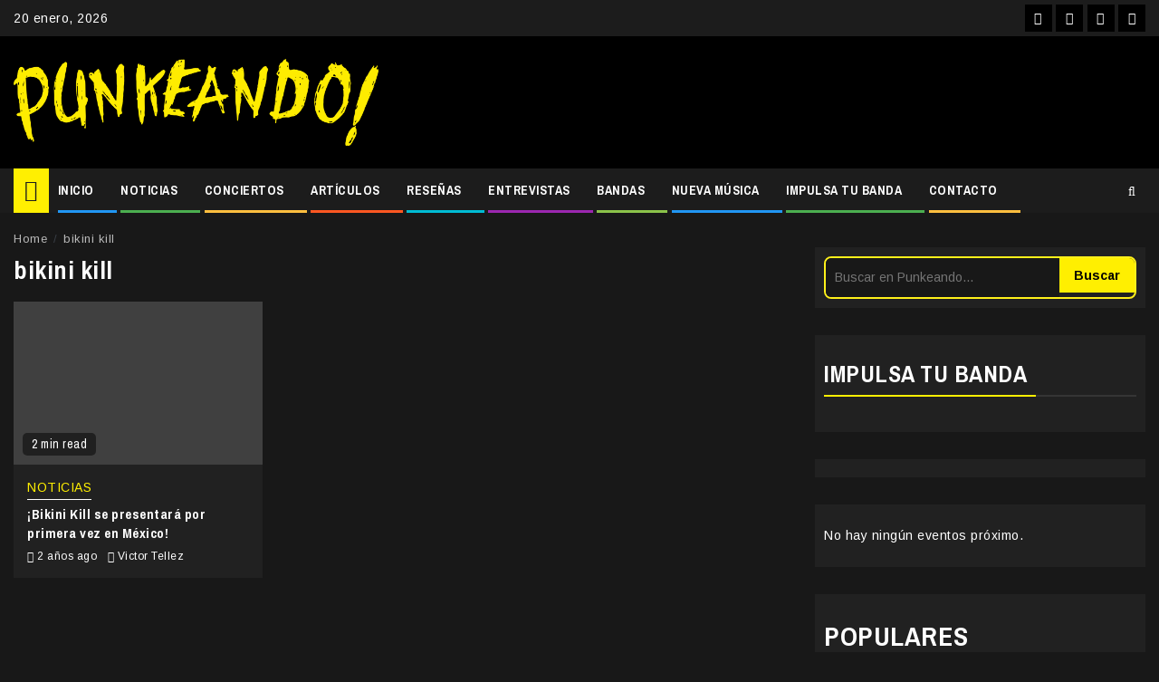

--- FILE ---
content_type: text/html; charset=UTF-8
request_url: https://punkeando.com.mx/tag/bikini-kill/
body_size: 25131
content:
<!doctype html>
<html lang="es">
<head>
<meta charset="UTF-8">
<meta name="viewport" content="width=device-width, initial-scale=1">
<link rel="profile" href="http://gmpg.org/xfn/11">
<!-- Manifest added by SuperPWA - Progressive Web Apps Plugin For WordPress -->
<link rel="manifest" href="/superpwa-manifest.json">
<meta name="theme-color" content="#0a0909">
<!-- / SuperPWA.com -->
<meta name='robots' content='noindex, follow' />
<style>img:is([sizes="auto" i], [sizes^="auto," i]) { contain-intrinsic-size: 3000px 1500px }</style>
<!-- This site is optimized with the Yoast SEO plugin v26.7 - https://yoast.com/wordpress/plugins/seo/ -->
<title>bikini kill Archivos - Punkeando!</title>
<meta property="og:locale" content="es_MX" />
<meta property="og:type" content="article" />
<meta property="og:title" content="bikini kill Archivos - Punkeando!" />
<meta property="og:url" content="https://punkeando.com.mx/tag/bikini-kill/" />
<meta property="og:site_name" content="Punkeando!" />
<meta property="og:image" content="https://punkeando.com.mx/wp-content/uploads/2021/02/Diseño-sin-título.png" />
<meta property="og:image:width" content="1200" />
<meta property="og:image:height" content="630" />
<meta property="og:image:type" content="image/png" />
<meta name="twitter:card" content="summary_large_image" />
<meta name="twitter:site" content="@punkeandoo" />
<script type="application/ld+json" class="yoast-schema-graph">{"@context":"https://schema.org","@graph":[{"@type":"CollectionPage","@id":"https://punkeando.com.mx/tag/bikini-kill/","url":"https://punkeando.com.mx/tag/bikini-kill/","name":"bikini kill Archivos - Punkeando!","isPartOf":{"@id":"https://punkeando.com.mx/#website"},"primaryImageOfPage":{"@id":"https://punkeando.com.mx/tag/bikini-kill/#primaryimage"},"image":{"@id":"https://punkeando.com.mx/tag/bikini-kill/#primaryimage"},"thumbnailUrl":"https://punkeando.com.mx/wp-content/uploads/2023/12/Bikini-Kill-en-Mexico-2024.jpg","breadcrumb":{"@id":"https://punkeando.com.mx/tag/bikini-kill/#breadcrumb"},"inLanguage":"es"},{"@type":"ImageObject","inLanguage":"es","@id":"https://punkeando.com.mx/tag/bikini-kill/#primaryimage","url":"https://punkeando.com.mx/wp-content/uploads/2023/12/Bikini-Kill-en-Mexico-2024.jpg","contentUrl":"https://punkeando.com.mx/wp-content/uploads/2023/12/Bikini-Kill-en-Mexico-2024.jpg","width":1920,"height":1280},{"@type":"BreadcrumbList","@id":"https://punkeando.com.mx/tag/bikini-kill/#breadcrumb","itemListElement":[{"@type":"ListItem","position":1,"name":"Inicio","item":"https://punkeando.com.mx/"},{"@type":"ListItem","position":2,"name":"bikini kill"}]},{"@type":"WebSite","@id":"https://punkeando.com.mx/#website","url":"https://punkeando.com.mx/","name":"Punkeando!","description":"Medio digital independiente fundado en la Ciudad de México en 2013. Se especializa en géneros como el punk rock, pop punk, ska punk, emo, rock, posthardcore, metal y demás vertientes.","publisher":{"@id":"https://punkeando.com.mx/#organization"},"potentialAction":[{"@type":"SearchAction","target":{"@type":"EntryPoint","urlTemplate":"https://punkeando.com.mx/?s={search_term_string}"},"query-input":{"@type":"PropertyValueSpecification","valueRequired":true,"valueName":"search_term_string"}}],"inLanguage":"es"},{"@type":"Organization","@id":"https://punkeando.com.mx/#organization","name":"Punkeando!","url":"https://punkeando.com.mx/","logo":{"@type":"ImageObject","inLanguage":"es","@id":"https://punkeando.com.mx/#/schema/logo/image/","url":"https://punkeando.com.mx/wp-content/uploads/2021/02/punkendo-logo-small.jpg","contentUrl":"https://punkeando.com.mx/wp-content/uploads/2021/02/punkendo-logo-small.jpg","width":112,"height":112,"caption":"Punkeando!"},"image":{"@id":"https://punkeando.com.mx/#/schema/logo/image/"},"sameAs":["http://www.facebook.com/punkeando","https://x.com/punkeandoo","http://www.instagram.com/punkeando","https://www.youtube.com/@Punkeando","https://www.tiktok.com/@punkeando"]}]}</script>
<!-- / Yoast SEO plugin. -->
<link rel='dns-prefetch' href='//www.googletagmanager.com' />
<link rel='dns-prefetch' href='//fonts.googleapis.com' />
<link rel='dns-prefetch' href='//pagead2.googlesyndication.com' />
<link rel="alternate" type="application/rss+xml" title="Punkeando! &raquo; Feed" href="https://punkeando.com.mx/feed/" />
<link rel="alternate" type="text/calendar" title="Punkeando! &raquo; iCal Feed" href="https://punkeando.com.mx/events/?ical=1" />
<script type="text/javascript" id="wpp-js" src="https://punkeando.com.mx/wp-content/plugins/wordpress-popular-posts/assets/js/wpp.min.js?ver=7.3.6" data-sampling="0" data-sampling-rate="100" data-api-url="https://punkeando.com.mx/wp-json/wordpress-popular-posts" data-post-id="0" data-token="03f49c15d0" data-lang="0" data-debug="0"></script>
<link rel="alternate" type="application/rss+xml" title="Punkeando! &raquo; bikini kill RSS de la etiqueta" href="https://punkeando.com.mx/tag/bikini-kill/feed/" />
<!-- punkeando.com.mx is managing ads with Advanced Ads 2.0.16 – https://wpadvancedads.com/ --><script data-wpfc-render="false" id="punke-ready">
window.advanced_ads_ready=function(e,a){a=a||"complete";var d=function(e){return"interactive"===a?"loading"!==e:"complete"===e};d(document.readyState)?e():document.addEventListener("readystatechange",(function(a){d(a.target.readyState)&&e()}),{once:"interactive"===a})},window.advanced_ads_ready_queue=window.advanced_ads_ready_queue||[];		</script>
<!-- <link rel='stylesheet' id='wpauthor-blocks-fontawesome-front-css' href='https://punkeando.com.mx/wp-content/plugins/wp-post-author/assets/fontawesome/css/all.css?ver=3.6.4' type='text/css' media='all' /> -->
<!-- <link rel='stylesheet' id='wpauthor-frontend-block-style-css-css' href='https://punkeando.com.mx/wp-content/plugins/wp-post-author/assets/dist/blocks.style.build.css?ver=3.6.4' type='text/css' media='all' /> -->
<!-- <link rel='stylesheet' id='wp-block-library-css' href='https://punkeando.com.mx/wp-includes/css/dist/block-library/style.min.css?ver=6.7.4' type='text/css' media='all' /> -->
<link rel="stylesheet" type="text/css" href="//punkeando.com.mx/wp-content/cache/wpfc-minified/etypmucv/hpvx8.css" media="all"/>
<style id='classic-theme-styles-inline-css' type='text/css'>
/*! This file is auto-generated */
.wp-block-button__link{color:#fff;background-color:#32373c;border-radius:9999px;box-shadow:none;text-decoration:none;padding:calc(.667em + 2px) calc(1.333em + 2px);font-size:1.125em}.wp-block-file__button{background:#32373c;color:#fff;text-decoration:none}
</style>
<style id='global-styles-inline-css' type='text/css'>
:root{--wp--preset--aspect-ratio--square: 1;--wp--preset--aspect-ratio--4-3: 4/3;--wp--preset--aspect-ratio--3-4: 3/4;--wp--preset--aspect-ratio--3-2: 3/2;--wp--preset--aspect-ratio--2-3: 2/3;--wp--preset--aspect-ratio--16-9: 16/9;--wp--preset--aspect-ratio--9-16: 9/16;--wp--preset--color--black: #000000;--wp--preset--color--cyan-bluish-gray: #abb8c3;--wp--preset--color--white: #ffffff;--wp--preset--color--pale-pink: #f78da7;--wp--preset--color--vivid-red: #cf2e2e;--wp--preset--color--luminous-vivid-orange: #ff6900;--wp--preset--color--luminous-vivid-amber: #fcb900;--wp--preset--color--light-green-cyan: #7bdcb5;--wp--preset--color--vivid-green-cyan: #00d084;--wp--preset--color--pale-cyan-blue: #8ed1fc;--wp--preset--color--vivid-cyan-blue: #0693e3;--wp--preset--color--vivid-purple: #9b51e0;--wp--preset--gradient--vivid-cyan-blue-to-vivid-purple: linear-gradient(135deg,rgba(6,147,227,1) 0%,rgb(155,81,224) 100%);--wp--preset--gradient--light-green-cyan-to-vivid-green-cyan: linear-gradient(135deg,rgb(122,220,180) 0%,rgb(0,208,130) 100%);--wp--preset--gradient--luminous-vivid-amber-to-luminous-vivid-orange: linear-gradient(135deg,rgba(252,185,0,1) 0%,rgba(255,105,0,1) 100%);--wp--preset--gradient--luminous-vivid-orange-to-vivid-red: linear-gradient(135deg,rgba(255,105,0,1) 0%,rgb(207,46,46) 100%);--wp--preset--gradient--very-light-gray-to-cyan-bluish-gray: linear-gradient(135deg,rgb(238,238,238) 0%,rgb(169,184,195) 100%);--wp--preset--gradient--cool-to-warm-spectrum: linear-gradient(135deg,rgb(74,234,220) 0%,rgb(151,120,209) 20%,rgb(207,42,186) 40%,rgb(238,44,130) 60%,rgb(251,105,98) 80%,rgb(254,248,76) 100%);--wp--preset--gradient--blush-light-purple: linear-gradient(135deg,rgb(255,206,236) 0%,rgb(152,150,240) 100%);--wp--preset--gradient--blush-bordeaux: linear-gradient(135deg,rgb(254,205,165) 0%,rgb(254,45,45) 50%,rgb(107,0,62) 100%);--wp--preset--gradient--luminous-dusk: linear-gradient(135deg,rgb(255,203,112) 0%,rgb(199,81,192) 50%,rgb(65,88,208) 100%);--wp--preset--gradient--pale-ocean: linear-gradient(135deg,rgb(255,245,203) 0%,rgb(182,227,212) 50%,rgb(51,167,181) 100%);--wp--preset--gradient--electric-grass: linear-gradient(135deg,rgb(202,248,128) 0%,rgb(113,206,126) 100%);--wp--preset--gradient--midnight: linear-gradient(135deg,rgb(2,3,129) 0%,rgb(40,116,252) 100%);--wp--preset--font-size--small: 13px;--wp--preset--font-size--medium: 20px;--wp--preset--font-size--large: 36px;--wp--preset--font-size--x-large: 42px;--wp--preset--spacing--20: 0.44rem;--wp--preset--spacing--30: 0.67rem;--wp--preset--spacing--40: 1rem;--wp--preset--spacing--50: 1.5rem;--wp--preset--spacing--60: 2.25rem;--wp--preset--spacing--70: 3.38rem;--wp--preset--spacing--80: 5.06rem;--wp--preset--shadow--natural: 6px 6px 9px rgba(0, 0, 0, 0.2);--wp--preset--shadow--deep: 12px 12px 50px rgba(0, 0, 0, 0.4);--wp--preset--shadow--sharp: 6px 6px 0px rgba(0, 0, 0, 0.2);--wp--preset--shadow--outlined: 6px 6px 0px -3px rgba(255, 255, 255, 1), 6px 6px rgba(0, 0, 0, 1);--wp--preset--shadow--crisp: 6px 6px 0px rgba(0, 0, 0, 1);}:where(.is-layout-flex){gap: 0.5em;}:where(.is-layout-grid){gap: 0.5em;}body .is-layout-flex{display: flex;}.is-layout-flex{flex-wrap: wrap;align-items: center;}.is-layout-flex > :is(*, div){margin: 0;}body .is-layout-grid{display: grid;}.is-layout-grid > :is(*, div){margin: 0;}:where(.wp-block-columns.is-layout-flex){gap: 2em;}:where(.wp-block-columns.is-layout-grid){gap: 2em;}:where(.wp-block-post-template.is-layout-flex){gap: 1.25em;}:where(.wp-block-post-template.is-layout-grid){gap: 1.25em;}.has-black-color{color: var(--wp--preset--color--black) !important;}.has-cyan-bluish-gray-color{color: var(--wp--preset--color--cyan-bluish-gray) !important;}.has-white-color{color: var(--wp--preset--color--white) !important;}.has-pale-pink-color{color: var(--wp--preset--color--pale-pink) !important;}.has-vivid-red-color{color: var(--wp--preset--color--vivid-red) !important;}.has-luminous-vivid-orange-color{color: var(--wp--preset--color--luminous-vivid-orange) !important;}.has-luminous-vivid-amber-color{color: var(--wp--preset--color--luminous-vivid-amber) !important;}.has-light-green-cyan-color{color: var(--wp--preset--color--light-green-cyan) !important;}.has-vivid-green-cyan-color{color: var(--wp--preset--color--vivid-green-cyan) !important;}.has-pale-cyan-blue-color{color: var(--wp--preset--color--pale-cyan-blue) !important;}.has-vivid-cyan-blue-color{color: var(--wp--preset--color--vivid-cyan-blue) !important;}.has-vivid-purple-color{color: var(--wp--preset--color--vivid-purple) !important;}.has-black-background-color{background-color: var(--wp--preset--color--black) !important;}.has-cyan-bluish-gray-background-color{background-color: var(--wp--preset--color--cyan-bluish-gray) !important;}.has-white-background-color{background-color: var(--wp--preset--color--white) !important;}.has-pale-pink-background-color{background-color: var(--wp--preset--color--pale-pink) !important;}.has-vivid-red-background-color{background-color: var(--wp--preset--color--vivid-red) !important;}.has-luminous-vivid-orange-background-color{background-color: var(--wp--preset--color--luminous-vivid-orange) !important;}.has-luminous-vivid-amber-background-color{background-color: var(--wp--preset--color--luminous-vivid-amber) !important;}.has-light-green-cyan-background-color{background-color: var(--wp--preset--color--light-green-cyan) !important;}.has-vivid-green-cyan-background-color{background-color: var(--wp--preset--color--vivid-green-cyan) !important;}.has-pale-cyan-blue-background-color{background-color: var(--wp--preset--color--pale-cyan-blue) !important;}.has-vivid-cyan-blue-background-color{background-color: var(--wp--preset--color--vivid-cyan-blue) !important;}.has-vivid-purple-background-color{background-color: var(--wp--preset--color--vivid-purple) !important;}.has-black-border-color{border-color: var(--wp--preset--color--black) !important;}.has-cyan-bluish-gray-border-color{border-color: var(--wp--preset--color--cyan-bluish-gray) !important;}.has-white-border-color{border-color: var(--wp--preset--color--white) !important;}.has-pale-pink-border-color{border-color: var(--wp--preset--color--pale-pink) !important;}.has-vivid-red-border-color{border-color: var(--wp--preset--color--vivid-red) !important;}.has-luminous-vivid-orange-border-color{border-color: var(--wp--preset--color--luminous-vivid-orange) !important;}.has-luminous-vivid-amber-border-color{border-color: var(--wp--preset--color--luminous-vivid-amber) !important;}.has-light-green-cyan-border-color{border-color: var(--wp--preset--color--light-green-cyan) !important;}.has-vivid-green-cyan-border-color{border-color: var(--wp--preset--color--vivid-green-cyan) !important;}.has-pale-cyan-blue-border-color{border-color: var(--wp--preset--color--pale-cyan-blue) !important;}.has-vivid-cyan-blue-border-color{border-color: var(--wp--preset--color--vivid-cyan-blue) !important;}.has-vivid-purple-border-color{border-color: var(--wp--preset--color--vivid-purple) !important;}.has-vivid-cyan-blue-to-vivid-purple-gradient-background{background: var(--wp--preset--gradient--vivid-cyan-blue-to-vivid-purple) !important;}.has-light-green-cyan-to-vivid-green-cyan-gradient-background{background: var(--wp--preset--gradient--light-green-cyan-to-vivid-green-cyan) !important;}.has-luminous-vivid-amber-to-luminous-vivid-orange-gradient-background{background: var(--wp--preset--gradient--luminous-vivid-amber-to-luminous-vivid-orange) !important;}.has-luminous-vivid-orange-to-vivid-red-gradient-background{background: var(--wp--preset--gradient--luminous-vivid-orange-to-vivid-red) !important;}.has-very-light-gray-to-cyan-bluish-gray-gradient-background{background: var(--wp--preset--gradient--very-light-gray-to-cyan-bluish-gray) !important;}.has-cool-to-warm-spectrum-gradient-background{background: var(--wp--preset--gradient--cool-to-warm-spectrum) !important;}.has-blush-light-purple-gradient-background{background: var(--wp--preset--gradient--blush-light-purple) !important;}.has-blush-bordeaux-gradient-background{background: var(--wp--preset--gradient--blush-bordeaux) !important;}.has-luminous-dusk-gradient-background{background: var(--wp--preset--gradient--luminous-dusk) !important;}.has-pale-ocean-gradient-background{background: var(--wp--preset--gradient--pale-ocean) !important;}.has-electric-grass-gradient-background{background: var(--wp--preset--gradient--electric-grass) !important;}.has-midnight-gradient-background{background: var(--wp--preset--gradient--midnight) !important;}.has-small-font-size{font-size: var(--wp--preset--font-size--small) !important;}.has-medium-font-size{font-size: var(--wp--preset--font-size--medium) !important;}.has-large-font-size{font-size: var(--wp--preset--font-size--large) !important;}.has-x-large-font-size{font-size: var(--wp--preset--font-size--x-large) !important;}
:where(.wp-block-post-template.is-layout-flex){gap: 1.25em;}:where(.wp-block-post-template.is-layout-grid){gap: 1.25em;}
:where(.wp-block-columns.is-layout-flex){gap: 2em;}:where(.wp-block-columns.is-layout-grid){gap: 2em;}
:root :where(.wp-block-pullquote){font-size: 1.5em;line-height: 1.6;}
</style>
<!-- <link rel='stylesheet' id='ctf_styles-css' href='https://punkeando.com.mx/wp-content/plugins/custom-twitter-feeds/css/ctf-styles.min.css?ver=2.3.1' type='text/css' media='all' /> -->
<!-- <link rel='stylesheet' id='gn-frontend-gnfollow-style-css' href='https://punkeando.com.mx/wp-content/plugins/gn-publisher/assets/css/gn-frontend-gnfollow.min.css?ver=1.5.26' type='text/css' media='all' /> -->
<!-- <link rel='stylesheet' id='crp-style-rounded-thumbs-css' href='https://punkeando.com.mx/wp-content/plugins/contextual-related-posts/css/rounded-thumbs.min.css?ver=4.1.0' type='text/css' media='all' /> -->
<link rel="stylesheet" type="text/css" href="//punkeando.com.mx/wp-content/cache/wpfc-minified/975kroyo/86ymr.css" media="all"/>
<style id='crp-style-rounded-thumbs-inline-css' type='text/css'>
.crp_related.crp-rounded-thumbs a {
width: 150px;
height: 150px;
text-decoration: none;
}
.crp_related.crp-rounded-thumbs img {
max-width: 150px;
margin: auto;
}
.crp_related.crp-rounded-thumbs .crp_title {
width: 100%;
}
</style>
<!-- <link rel='stylesheet' id='wordpress-popular-posts-css-css' href='https://punkeando.com.mx/wp-content/plugins/wordpress-popular-posts/assets/css/wpp.css?ver=7.3.6' type='text/css' media='all' /> -->
<!-- <link rel='stylesheet' id='font-awesome-css' href='https://punkeando.com.mx/wp-content/themes/newsphere-pro/assets/font-awesome/css/font-awesome.min.css?ver=6.7.4' type='text/css' media='all' /> -->
<!-- <link rel='stylesheet' id='bootstrap-css' href='https://punkeando.com.mx/wp-content/themes/newsphere-pro/assets/bootstrap/css/bootstrap.min.css?ver=6.7.4' type='text/css' media='all' /> -->
<!-- <link rel='stylesheet' id='swiper-css' href='https://punkeando.com.mx/wp-content/themes/newsphere-pro/assets/swiper/css/swiper.min.css?ver=6.7.4' type='text/css' media='all' /> -->
<!-- <link rel='stylesheet' id='sidr-css' href='https://punkeando.com.mx/wp-content/themes/newsphere-pro/assets/sidr/css/jquery.sidr.dark.css?ver=6.7.4' type='text/css' media='all' /> -->
<!-- <link rel='stylesheet' id='magnific-popup-css' href='https://punkeando.com.mx/wp-content/themes/newsphere-pro/assets/magnific-popup/magnific-popup.css?ver=6.7.4' type='text/css' media='all' /> -->
<link rel="stylesheet" type="text/css" href="//punkeando.com.mx/wp-content/cache/wpfc-minified/eqgntuyt/hpvx8.css" media="all"/>
<link rel='stylesheet' id='newsphere-google-fonts-css' href='https://fonts.googleapis.com/css?family=Arimo:400,400italic,700|Archivo%20Narrow:400,400italic,700&#038;display=swap&#038;subset=latin,latin-ext' type='text/css' media='all' />
<!-- <link rel='stylesheet' id='newsphere-style-css' href='https://punkeando.com.mx/wp-content/themes/newsphere-pro/style.css?ver=6.7.4' type='text/css' media='all' /> -->
<link rel="stylesheet" type="text/css" href="//punkeando.com.mx/wp-content/cache/wpfc-minified/fi2gux90/hpvx8.css" media="all"/>
<style id='newsphere-style-inline-css' type='text/css'>
body.aft-default-mode blockquote:before,
body.aft-default-mode.single-post:not(.aft-single-full-header) .entry-header span.min-read-post-format .af-post-format i,
body.aft-default-mode .main-navigation ul.children li a, 
body.aft-default-mode .main-navigation ul .sub-menu li a,
body.aft-default-mode .read-details .entry-meta span a,
body.aft-default-mode .read-details .entry-meta span,
body.aft-default-mode h4.af-author-display-name,
body.aft-default-mode #wp-calendar caption,
body.aft-default-mode ul.trail-items li a,
body.aft-default-mode {
color: #4a4a4a;
}
body.aft-default-mode.single-post:not(.aft-single-full-header) .entry-header span.min-read-post-format .af-post-format i:after{
border-color: #4a4a4a;
}
body.aft-default-mode .inner-suscribe input[type=submit],
body.aft-default-mode #scroll-up,
body.aft-default-mode .trending-posts-vertical .trending-no,
body.aft-default-mode .aft-main-banner-section .aft-trending-latest-popular .nav-tabs>li.active,
body.aft-default-mode .aft-main-banner-wrapper span.trending-no,
body.aft-default-mode .read-img .min-read-post-comment,
body.aft-default-mode .aft-home-icon {
background-color: #ffbf3f;
}
body.aft-default-mode .read-img .min-read-post-comment:after{
border-top-color: #ffbf3f;
}
bodybody.aft-default-mode  .sticky .read-title h4 a:before {
color: #ffbf3f;
}
body.aft-default-mode .newsphere_tabbed_posts_widget .nav-tabs > li > a:hover,
body.aft-default-mode .newsphere_tabbed_posts_widget .nav-tabs > li > a,
body.aft-default-mode .related-title,
body.aft-default-mode .widget-title span, body.aft-default-mode .header-after1 span{
border-bottom-color: #ffbf3f;
}
body.aft-default-mode .aft-main-banner-section .color-pad .cat-links li a.newsphere-categories.category-color-1,
body.aft-default-mode .main-banner-widget-section .color-pad .cat-links li a.newsphere-categories.category-color-1,
body.aft-default-mode .aft-main-banner-section .color-pad .cat-links li a.newsphere-categories.category-color-2,
body.aft-default-mode .main-banner-widget-section .color-pad .cat-links li a.newsphere-categories.category-color-2,
body.aft-default-mode .aft-main-banner-section .color-pad .cat-links li a.newsphere-categories.category-color-3,
body.aft-default-mode .main-banner-widget-section .color-pad .cat-links li a.newsphere-categories.category-color-3,
body.aft-default-mode .aft-main-banner-section .color-pad .cat-links li a.newsphere-categories.category-color-4,
body.aft-default-mode .main-banner-widget-section .color-pad .cat-links li a.newsphere-categories.category-color-4,
body.aft-default-mode .aft-main-banner-section .color-pad .cat-links li a.newsphere-categories.category-color-5,
body.aft-default-mode .main-banner-widget-section .color-pad .cat-links li a.newsphere-categories.category-color-5,
body.aft-default-mode .aft-main-banner-section .color-pad .cat-links li a.newsphere-categories.category-color-6,
body.aft-default-mode .main-banner-widget-section .color-pad .cat-links li a.newsphere-categories.category-color-6,
body.aft-default-mode .aft-main-banner-section .color-pad .cat-links li a.newsphere-categories.category-color-7,
body.aft-default-mode .main-banner-widget-section .color-pad .cat-links li a.newsphere-categories.category-color-7,
body.aft-default-mode .af-sp-wave:before, body.aft-default-mode .af-sp-wave:after ,
body.aft-default-mode .af-video-slider .swiper-slide.selected{
border-color: #ffbf3f;
}
body.aft-default-mode .inner-suscribe input[type=submit],
body.aft-default-mode #scroll-up,
body.aft-default-mode .aft-main-banner-section .aft-trending-latest-popular .nav-tabs>li.active>a:hover, 
body.aft-default-mode .aft-main-banner-section .aft-trending-latest-popular .nav-tabs>li.active>a,
body.aft-default-mode .read-img .min-read-post-comment a,
body.aft-default-mode .aft-home-icon a,
body.aft-default-mode .aft-main-banner-wrapper span.trending-no,
body.aft-default-mode .trending-posts-vertical .trending-no{
color: #1c1c1c;
}
body.aft-default-mode .header-style1:not(.header-layout-2) .top-header {
background-color: #1c1c1c;
}
body.aft-default-mode .header-style1:not(.header-layout-2) .top-header .date-bar-left{
color: #000000;
}
body.aft-default-mode .header-style1:not(.header-layout-2) .top-header .offcanvas-menu span{
background-color: #000000;
}
body.aft-default-mode .header-style1:not(.header-layout-2) .top-header .offcanvas:hover .offcanvas-menu span.mbtn-bot,
body.aft-default-mode .header-style1:not(.header-layout-2) .top-header .offcanvas:hover .offcanvas-menu span.mbtn-top,
body.aft-default-mode .header-style1:not(.header-layout-2) .top-header .offcanvas-menu span.mbtn-top ,
body.aft-default-mode .header-style1:not(.header-layout-2) .top-header .offcanvas-menu span.mbtn-bot{
border-color: #000000;
}
body.aft-default-mode .author-links a,
body.aft-default-mode .entry-content > [class*="wp-block-"] a:not(.has-text-color),
body.aft-default-mode .entry-content > ul a,
body.aft-default-mode .entry-content > ol a,
body.aft-default-mode .entry-content > p a {
color: #1e70cd;
}
body.aft-default-mode .main-navigation ul li a,
body.aft-default-mode .search-icon:visited, 
body.aft-default-mode .search-icon:hover, 
body.aft-default-mode .search-icon:focus, 
body.aft-default-mode .search-icon:active,
body.aft-default-mode .search-icon{ 
color: #ffffff;
}
body.aft-default-mode .ham:before, 
body.aft-default-mode .ham:after,
body.aft-default-mode .ham{
background-color: #ffffff;
}
body.aft-default-mode .bottom-bar {
background-color: #000000;
}
body.aft-default-mode .main-navigation .menu-description {
background-color: #ffbf3f;
}
body.aft-default-mode .main-navigation .menu-description:after{
border-top-color: #ffbf3f;
}
body.aft-default-mode .main-navigation .menu-description {
color: #1c1c1c;
}
body.aft-default-mode.single-post.aft-single-full-header header.entry-header.pos-rel.aft-no-featured-image ,
body.aft-default-mode .aft-blocks.banner-carousel-1-wrap {
background-color: #1c1c1c;
}
body.aft-default-mode .aft-main-banner-section .aft-trending-latest-popular .nav-tabs li,
body.aft-default-mode.aft-dark-mode .aft-main-banner-section .read-single.color-pad,
body.aft-default-mode .aft-main-banner-section .read-single.color-pad {
background-color: #212121;
}
body.aft-default-mode.aft-transparent-main-banner-box .aft-main-banner-section .aft-trending-latest-popular li.af-double-column.list-style:before,
body.aft-default-mode.aft-transparent-main-banner-box .aft-main-banner-section .read-single.color-pad:before {
background-color: #212121;
}
body.aft-default-mode .aft-main-banner-section .aft-trending-latest-popular .nav-tabs>li>a,
body.aft-default-mode.aft-dark-mode .aft-main-banner-section .color-pad,
body.aft-default-mode.aft-dark-mode .aft-main-banner-section .color-pad .entry-meta span a,
body.aft-default-mode.aft-dark-mode .aft-main-banner-section .color-pad .entry-meta span,
body.aft-default-mode.aft-dark-mode .aft-main-banner-section .color-pad .read-title h4 a,
body.aft-default-mode .aft-main-banner-section .color-pad,
body.aft-default-mode .aft-main-banner-section .color-pad .entry-meta span a,
body.aft-default-mode .aft-main-banner-section .color-pad .entry-meta span,
body.aft-default-mode .aft-main-banner-section .color-pad .read-title h4 a{
color: #000000;
}
body.aft-default-mode .page-title,
body.aft-default-mode .newsphere_tabbed_posts_widget .nav-tabs > li > a,
body.aft-default-mode h1.entry-title,
body.aft-default-mode .widget-title,body.aft-default-mode  .header-after1 {
color: #1c1c1c;
}
body.aft-default-mode .read-title h4 a {
color: #3a3a3a;
}
body.aft-default-mode.single-post.aft-single-full-header .entry-header .read-details, body.aft-default-mode.single-post.aft-single-full-header .entry-header .entry-meta span a, body.aft-default-mode.single-post.aft-single-full-header .entry-header .entry-meta span, body.aft-default-mode.single-post.aft-single-full-header .entry-header .read-details .entry-title,
body.aft-default-mode.single-post.aft-single-full-header .entry-header .cat-links li a, body.aft-default-mode.single-post.aft-single-full-header .entry-header .entry-meta span a, body.aft-default-mode.single-post.aft-single-full-header .entry-header .entry-meta span, body.aft-default-mode.single-post.aft-single-full-header .entry-header .read-details .entry-title,
body.aft-default-mode .site-footer .color-pad .big-grid .read-title h4 a ,
body.aft-default-mode .big-grid .read-details .entry-meta span, 
body.aft-default-mode .big-grid .read-details .entry-meta span a, 
body.aft-default-mode .big-grid .read-title h4 a {
color: #ffffff;
}
body.aft-default-mode.single-post.aft-single-full-header .entry-header span.min-read-post-format .af-post-format i,
body.aft-default-mode .af-bg-play i,
body.aft-default-mode .af-post-format i {
color: #ffffff;
}
body.aft-default-mode.single-post.aft-single-full-header .entry-header span.min-read-post-format .af-post-format i:after,
body.aft-default-mode .af-bg-play i:after,
body.aft-default-mode .af-post-format i:after{
border-color: #ffffff;
}
body.aft-default-mode blockquote:before,
body.aft-default-mode .sidr, 
body.aft-default-mode #comments.comments-area, 
body.aft-default-mode .read-single .color-pad, 
body.aft-default-mode.single-content-mode-boxed article.af-single-article, 
body.aft-default-mode #secondary .widget-area.color-pad .widget, 
body.aft-default-mode .read-single.color-pad {
background-color: #ffffff;
}
body.aft-default-mode .mailchimp-block .block-title{
color: #ffffff;
}
body.aft-default-mode .mailchimp-block{
background-color: #1f2125;
}
body.aft-default-mode footer.site-footer{
background-color: #000000;
}
body.aft-default-mode .site-footer h4.af-author-display-name,
body.aft-default-mode .site-footer .newsphere_tabbed_posts_widget .nav-tabs > li > a,
body.aft-default-mode .site-footer .color-pad .entry-meta span a,
body.aft-default-mode .site-footer .color-pad .entry-meta span,
body.aft-default-mode .site-footer .color-pad .read-title h4 a,
body.aft-default-mode .site-footer #wp-calendar caption,
body.aft-default-mode .site-footer .header-after1 span,
body.aft-default-mode .site-footer .widget-title span, 
body.aft-default-mode .site-footer .widget ul li,
body.aft-default-mode .site-footer .color-pad ,
body.aft-default-mode .site-footer a,
body.aft-default-mode .site-footer ,
body.aft-default-mode footer.site-footer{
color: #000000;
}
body.aft-default-mode .site-info{
background-color: #000000;
}
body.aft-default-mode .site-info .color-pad a,
body.aft-default-mode .site-info .color-pad{
color: #ffffff;
}
body.aft-default-mode a.newsphere-categories.category-color-1 {
border-color: #f7f716;
}
body.aft-default-mode .site-footer a.newsphere-categories.category-color-1 ,
body.aft-default-mode .aft-main-banner-section .color-pad .cat-links li a.newsphere-categories.category-color-1,
body.aft-default-mode .main-banner-widget-section .color-pad .cat-links li a.newsphere-categories.category-color-1{
color: #f7f716;
}
body.aft-default-mode a.newsphere-categories.category-color-2 {
border-color: #ff5722;
}
body.aft-default-mode .site-footer a.newsphere-categories.category-color-2 ,
body.aft-default-mode .aft-main-banner-section .color-pad .cat-links li a.newsphere-categories.category-color-2,
body.aft-default-mode .main-banner-widget-section .color-pad .cat-links li a.newsphere-categories.category-color-2{
color: #ff5722;
}
body.aft-default-mode a.newsphere-categories.category-color-3 {
border-color: #2196F3;
}
body.aft-default-mode .site-footer a.newsphere-categories.category-color-3 ,
body.aft-default-mode .aft-main-banner-section .color-pad .cat-links li a.newsphere-categories.category-color-3,
body.aft-default-mode .main-banner-widget-section .color-pad .cat-links li a.newsphere-categories.category-color-3{
color: #2196F3;
}
body.aft-default-mode a.newsphere-categories.category-color-4 {
border-color: #d327f1;
}
body.aft-default-mode .site-footer a.newsphere-categories.category-color-4 ,
body.aft-default-mode .aft-main-banner-section .color-pad .cat-links li a.newsphere-categories.category-color-4,
body.aft-default-mode .main-banner-widget-section .color-pad .cat-links li a.newsphere-categories.category-color-4{
color: #d327f1;
}
body.aft-default-mode a.newsphere-categories.category-color-5 {
border-color: #4caf50;
}
body.aft-default-mode .site-footer a.newsphere-categories.category-color-5 ,
body.aft-default-mode .aft-main-banner-section .color-pad .cat-links li a.newsphere-categories.category-color-5,
body.aft-default-mode .main-banner-widget-section .color-pad .cat-links li a.newsphere-categories.category-color-5{
color: #4caf50;
}
body.aft-default-mode a.newsphere-categories.category-color-6 {
border-color: #8bc34a;
}
body.aft-default-mode .site-footer a.newsphere-categories.category-color-6 ,
body.aft-default-mode .aft-main-banner-section .color-pad .cat-links li a.newsphere-categories.category-color-6,
body.aft-default-mode .main-banner-widget-section .color-pad .cat-links li a.newsphere-categories.category-color-6{
color: #8bc34a;
}
body.aft-default-mode a.newsphere-categories.category-color-7 {
border-color: #00BCD4;
}
body.aft-default-mode .site-footer a.newsphere-categories.category-color-7 ,
body.aft-default-mode .aft-main-banner-section .color-pad .cat-links li a.newsphere-categories.category-color-7,
body.aft-default-mode .main-banner-widget-section .color-pad .cat-links li a.newsphere-categories.category-color-7{
color: #00BCD4;
}
body,
button,
input,
select,
optgroup,
textarea, p {
font-family: Arimo;
}
.min-read,
.nav-tabs>li,
.main-navigation ul li a,
.site-title, h1, h2, h3, h4, h5, h6 {
font-family: Archivo Narrow;
}
.read-title h4 ,
.small-gird-style .big-grid .read-title h4,
.af-double-column.list-style .read-title h4 {
font-size: 15px;
}
.list-style .read-title h4,
.aft-trending-latest-popular .small-gird-style .big-grid .read-title h4,
.newsphere_posts_express_list .grid-part .read-title h4, 
.af-double-column.list-style .aft-spotlight-posts-1 .read-title h4,
.banner-carousel-1 .read-title h4 {
font-size: 28px;
}
.big-grid .read-title h4 {
font-size: 28px;
}
.related-title,
.widget-title, .header-after1 {
font-size: 26px;
}
body.single-post .entry-title {
font-size: 27px;
}
body,
.widget-title span, .header-after1 span {
letter-spacing: 0.5px;
}
body,
body.single-post .entry-title,
.widget-title span, 
.header-after1 span,
.read-title h4 {
line-height: 1.4;
}
}
</style>
<!-- <link rel='stylesheet' id='awpa-wp-post-author-styles-css' href='https://punkeando.com.mx/wp-content/plugins/wp-post-author/assets/css/awpa-frontend-style.css?ver=3.6.4' type='text/css' media='all' /> -->
<link rel="stylesheet" type="text/css" href="//punkeando.com.mx/wp-content/cache/wpfc-minified/mjovff2f/hpvx8.css" media="all"/>
<style id='awpa-wp-post-author-styles-inline-css' type='text/css'>
.wp_post_author_widget .wp-post-author-meta .awpa-display-name > a:hover,
body .wp-post-author-wrap .awpa-display-name > a:hover {
color: #af0000;
}
.wp-post-author-meta .wp-post-author-meta-more-posts a.awpa-more-posts:hover, 
.awpa-review-field .right-star .awpa-rating-button:not(:disabled):hover {
color: #af0000;
border-color: #af0000;
}
</style>
<script src='//punkeando.com.mx/wp-content/cache/wpfc-minified/2quymmon/hpvx8.js' type="text/javascript"></script>
<!-- <script type="text/javascript" src="https://punkeando.com.mx/wp-includes/js/jquery/jquery.min.js?ver=3.7.1" id="jquery-core-js"></script> -->
<!-- <script type="text/javascript" src="https://punkeando.com.mx/wp-includes/js/jquery/jquery-migrate.min.js?ver=3.4.1" id="jquery-migrate-js"></script> -->
<!-- <script type="text/javascript" src="https://punkeando.com.mx/wp-content/plugins/wp-post-author/assets/js/awpa-frontend-scripts.js?ver=3.6.4" id="awpa-custom-bg-scripts-js"></script> -->
<!-- Google tag (gtag.js) snippet added by Site Kit -->
<!-- Fragmento de código de Google Analytics añadido por Site Kit -->
<script type="text/javascript" src="https://www.googletagmanager.com/gtag/js?id=GT-KF6XDX3" id="google_gtagjs-js" async></script>
<script type="text/javascript" id="google_gtagjs-js-after">
/* <![CDATA[ */
window.dataLayer = window.dataLayer || [];function gtag(){dataLayer.push(arguments);}
gtag("set","linker",{"domains":["punkeando.com.mx"]});
gtag("js", new Date());
gtag("set", "developer_id.dZTNiMT", true);
gtag("config", "GT-KF6XDX3");
/* ]]> */
</script>
<link rel="https://api.w.org/" href="https://punkeando.com.mx/wp-json/" /><link rel="alternate" title="JSON" type="application/json" href="https://punkeando.com.mx/wp-json/wp/v2/tags/11261" /><link rel="EditURI" type="application/rsd+xml" title="RSD" href="https://punkeando.com.mx/xmlrpc.php?rsd" />
<meta name="generator" content="WordPress 6.7.4" />
<meta property="fb:app_id" content="237925114457212"/><meta name="generator" content="Site Kit by Google 1.170.0" /><script async src="https://pagead2.googlesyndication.com/pagead/js/adsbygoogle.js?client=ca-pub-7896068936979037"
crossorigin="anonymous"></script>
<!-- Lara's Google Analytics - https://www.xtraorbit.com/wordpress-google-analytics-dashboard-widget/ -->
<script async src="https://www.googletagmanager.com/gtag/js?id=G-X7E18DJNCL"></script>
<script>
window.dataLayer = window.dataLayer || [];
function gtag(){dataLayer.push(arguments);}
gtag('js', new Date());
gtag('config', 'G-X7E18DJNCL');
</script>
<meta name="tec-api-version" content="v1"><meta name="tec-api-origin" content="https://punkeando.com.mx"><link rel="alternate" href="https://punkeando.com.mx/wp-json/tribe/events/v1/events/?tags=bikini-kill" />            <style id="wpp-loading-animation-styles">@-webkit-keyframes bgslide{from{background-position-x:0}to{background-position-x:-200%}}@keyframes bgslide{from{background-position-x:0}to{background-position-x:-200%}}.wpp-widget-block-placeholder,.wpp-shortcode-placeholder{margin:0 auto;width:60px;height:3px;background:#dd3737;background:linear-gradient(90deg,#dd3737 0%,#571313 10%,#dd3737 100%);background-size:200% auto;border-radius:3px;-webkit-animation:bgslide 1s infinite linear;animation:bgslide 1s infinite linear}</style>
<!-- Metaetiquetas de Google AdSense añadidas por Site Kit -->
<meta name="google-adsense-platform-account" content="ca-host-pub-2644536267352236">
<meta name="google-adsense-platform-domain" content="sitekit.withgoogle.com">
<!-- Acabar con las metaetiquetas de Google AdSense añadidas por Site Kit -->
<meta name="onesignal" content="wordpress-plugin"/>
<script>
window.OneSignalDeferred = window.OneSignalDeferred || [];
OneSignalDeferred.push(function(OneSignal) {
var oneSignal_options = {};
window._oneSignalInitOptions = oneSignal_options;
oneSignal_options['serviceWorkerParam'] = { scope: '/' };
oneSignal_options['serviceWorkerPath'] = 'OneSignalSDKWorker.js.php';
OneSignal.Notifications.setDefaultUrl("https://punkeando.com.mx");
oneSignal_options['wordpress'] = true;
oneSignal_options['appId'] = 'df3842db-2822-45e0-94b0-6deb5470f916';
oneSignal_options['allowLocalhostAsSecureOrigin'] = true;
oneSignal_options['welcomeNotification'] = { };
oneSignal_options['welcomeNotification']['title'] = "";
oneSignal_options['welcomeNotification']['message'] = "Gracias por seguir a Punkeando!";
oneSignal_options['path'] = "https://punkeando.com.mx/wp-content/plugins/onesignal-free-web-push-notifications/sdk_files/";
oneSignal_options['safari_web_id'] = "web.onesignal.auto.45e32f52-047f-48ea-8b6f-5a9d2fcde2db";
oneSignal_options['promptOptions'] = { };
oneSignal_options['promptOptions']['actionMessage'] = "Mantente informado con las noticias más relevantes del género que tanto nos gusta.";
oneSignal_options['notifyButton'] = { };
oneSignal_options['notifyButton']['enable'] = true;
oneSignal_options['notifyButton']['position'] = 'bottom-left';
oneSignal_options['notifyButton']['theme'] = 'inverse';
oneSignal_options['notifyButton']['size'] = 'small';
oneSignal_options['notifyButton']['showCredit'] = true;
oneSignal_options['notifyButton']['text'] = {};
OneSignal.init(window._oneSignalInitOptions);
OneSignal.Slidedown.promptPush()      });
function documentInitOneSignal() {
var oneSignal_elements = document.getElementsByClassName("OneSignal-prompt");
var oneSignalLinkClickHandler = function(event) { OneSignal.Notifications.requestPermission(); event.preventDefault(); };        for(var i = 0; i < oneSignal_elements.length; i++)
oneSignal_elements[i].addEventListener('click', oneSignalLinkClickHandler, false);
}
if (document.readyState === 'complete') {
documentInitOneSignal();
}
else {
window.addEventListener("load", function(event){
documentInitOneSignal();
});
}
</script>
<style type="text/css">
.site-title,
.site-description {
position: absolute;
clip: rect(1px, 1px, 1px, 1px);
display: none;
}
</style>
<!-- Fragmento de código de Google Adsense añadido por Site Kit -->
<script type="text/javascript" async="async" src="https://pagead2.googlesyndication.com/pagead/js/adsbygoogle.js?client=ca-pub-7896068936979037&amp;host=ca-host-pub-2644536267352236" crossorigin="anonymous"></script>
<!-- Final del fragmento de código de Google Adsense añadido por Site Kit -->
<link rel="icon" href="https://punkeando.com.mx/wp-content/uploads/2021/02/cropped-Copia-de-Blanco-y-Negro-Lineas-Arquitectura-Logo-2-32x32.png" sizes="32x32" />
<link rel="icon" href="https://punkeando.com.mx/wp-content/uploads/2021/02/cropped-Copia-de-Blanco-y-Negro-Lineas-Arquitectura-Logo-2-192x192.png" sizes="192x192" />
<link rel="apple-touch-icon" href="https://punkeando.com.mx/wp-content/uploads/2021/02/cropped-Copia-de-Blanco-y-Negro-Lineas-Arquitectura-Logo-2-180x180.png" />
<meta name="msapplication-TileImage" content="https://punkeando.com.mx/wp-content/uploads/2021/02/cropped-Copia-de-Blanco-y-Negro-Lineas-Arquitectura-Logo-2-270x270.png" />
<style type="text/css" id="wp-custom-css">
.aft-home-icon {
background: #ffef01;
}
.aft-trending-latest-popular .nav-tabs>li.active {
background: #ffef01;
}
.aft-trending-latest-popular .nav-tabs>li>a:hover {
color: #ffef01;
}
.aft-main-banner-section .color-pad .cat-links li a.newsphere-categories.category-color-1, .main-banner-widget-section .color-pad .cat-links li a.newsphere-categories.category-color-1, body.aft-dark-mode .color-pad .cat-links li a.newsphere-categories.category-color-1 {
color: #ffef01;
}
body.aft-dark-mode button:not(.offcanvas-nav), body.aft-dark-mode input[type="button"], body.aft-dark-mode input[type="reset"], body.aft-dark-mode input[type="submit"] {
background-color: #ffef01;
color: #000;
}
.widget-title span, .header-after1 span {
border-bottom: 2px solid #ffef01;
}
#scroll-up {
background-color: #ffef01;
}
.ham {
top: auto;
color: #000;
background-color: #000;
margin: auto;
}
.ham:before, .ham:after {
background-color: #000;
}
.aft-trending-latest-popular .nav-tabs>li>a.active {
background-color: #ffef01;
color: #000;
}
.aft-trending-latest-popular .nav-tabs>li.active {
background-color: #2b2b2b;
}
.aft-trending-latest-popular .nav-tabs>li.active>a:hover, .aft-trending-latest-popular .nav-tabs>li.active>a {
width: 100%;
}
.aft-trending-latest-popular .nav-tabs>li>a.active {
width: 100%;
}
.aft-trending-latest-popular .nav-tabs>li.active>a:hover, .aft-trending-latest-popular .nav-tabs>li.active>a:not(.active) {
color: #fff;
}
.aft-trending-latest-popular .nav-tabs>li.active>a.active:hover {
color: #000;
}
.awpa-title {
margin: 0.6rem 0.6rem;
}
.entry-content .wp-post-author-wrap .awpa-img.awpa-author-block {
margin: 0;
}
.entry-content .wp-post-author-wrap .awpa-display-name {
margin: 0;
}
.awpa-img img {
border-radius: 50%;
}
#comments.comments-area {
background-color: #212121;
}
#wpdevar_comment_1,
#wpdevar_comment_2, #wpdevar_comment_3,
#wpdevar_comment_4, 
#wpdevar_comment_5,
#wpdevar_comment_6 {
background-color: #fff;
padding: 1rem;
margin: 1rem 0;
}
.entry-content iframe {
width: 100%;
}
.entry-content p {
word-break: break-word;
}
.nav>li>a {
padding: 10px 12px;
}
/* Estilo general del fondo del calendario */
.tribe-events .tribe-common {
background-color: #111111 !important;
color: #ffffff !important;
}
/* Títulos de eventos */
.tribe-events-calendar-list__event-title,
.tribe-events-calendar-list__event-title a,
.tribe-events-calendar-list__event-datetime,
.tribe-events-calendar-list__event-description,
.tribe-events-calendar-list__event-meta,
.tribe-events-calendar-list__event-venue {
color: #ffffff !important;
}
/* Fondo de cada evento */
.tribe-events-calendar-list__event {
background-color: #111111 !important;
border-color: #333 !important;
}
/* Botones principales */
.tribe-common-c-btn,
.tribe-events-c-top-bar__datepicker-button,
.tribe-events-c-subscribe-dropdown__button {
background-color: #111111 !important;
color: #fef01a !important;
border: 1px solid #fef01a !important;
}
/* Hover en botones */
.tribe-common-c-btn:hover,
.tribe-events-c-subscribe-dropdown__button:hover,
.tribe-events-c-top-bar__datepicker-button:hover {
background-color: #fef01a !important;
color: #111111 !important;
border-color: #fef01a !important;
}
/* Botones de navegación */
.tribe-events-nav-previous a,
.tribe-events-nav-next a,
.tribe-events-c-nav__prev,
.tribe-events-c-nav__next {
background-color: transparent !important;
border: 1px solid #fef01a !important;
color: #fef01a !important;
padding: 6px 12px !important;
display: inline-block;
text-decoration: none !important;
transition: all 0.2s ease-in-out;
}
.tribe-events-nav-previous a:hover,
.tribe-events-nav-next a:hover,
.tribe-events-c-nav__prev:hover,
.tribe-events-c-nav__next:hover {
background-color: #fef01a !important;
color: #000000 !important;
}
/* REACTIVAR PESTAÑAS DEL HOME */
.aft-trending-latest-popular {
display: block !important;
visibility: visible !important;
height: auto !important;
overflow: visible !important;
}
</style>
</head>
<body class="archive tag tag-bikini-kill tag-11261 wp-custom-logo wp-embed-responsive tribe-no-js hfeed aft-dark-mode aft-hide-comment-count-in-list aft-hide-minutes-read-in-list aft-hide-date-author-in-list default-content-layout align-content-left aa-prefix-punke-">
<div id="page" class="site">
<a class="skip-link screen-reader-text" href="#content">Skip to content</a>
<header id="masthead" class="header-style1 header-layout-1">
<div class="top-header">
<div class="container-wrapper">
<div class="top-bar-flex">
<div class="top-bar-left col-2">
<div class="date-bar-left">
<span class="topbar-date">
20 enero, 2026                                    </span>
</div>
</div>
<div class="top-bar-right col-2">
<span class="aft-small-social-menu">
<div class="social-navigation"><ul id="social-menu" class="menu"><li id="menu-item-10918" class="menu-item menu-item-type-custom menu-item-object-custom menu-item-10918"><a href="https://www.facebook.com/Punkeando"><span class="screen-reader-text">Facebook</span></a></li>
<li id="menu-item-10920" class="menu-item menu-item-type-custom menu-item-object-custom menu-item-10920"><a href="https://www.instagram.com/punkeando/"><span class="screen-reader-text">Instagram</span></a></li>
<li id="menu-item-10922" class="menu-item menu-item-type-custom menu-item-object-custom menu-item-10922"><a href="https://www.youtube.com/channel/UCNpmcJGP9JxYBEzWdB8p5og"><span class="screen-reader-text">YouTube</span></a></li>
<li id="menu-item-10924" class="menu-item menu-item-type-custom menu-item-object-custom menu-item-10924"><a href="https://twitter.com/Punkeandoo"><span class="screen-reader-text">Twitter</span></a></li>
</ul></div>
</span>
</div>
</div>
</div>
</div>
<div class="main-header " data-background="">
<div class="container-wrapper">
<div class="af-container-row af-flex-container">
<div class="col-3 float-l pad">
<div class="logo-brand">
<div class="site-branding">
<a href="https://punkeando.com.mx/" class="custom-logo-link" rel="home"><picture class="custom-logo" decoding="async" fetchpriority="high">
<source type="image/webp" srcset="https://punkeando.com.mx/wp-content/uploads/2018/07/cropped-LOGOPUNKEANDO2.png.webp 1410w, https://punkeando.com.mx/wp-content/uploads/2018/07/cropped-LOGOPUNKEANDO2-300x71.png.webp 300w, https://punkeando.com.mx/wp-content/uploads/2018/07/cropped-LOGOPUNKEANDO2-1024x243.png.webp 1024w, https://punkeando.com.mx/wp-content/uploads/2018/07/cropped-LOGOPUNKEANDO2-768x182.png.webp 768w" sizes="(max-width: 1410px) 100vw, 1410px"/>
<img width="1410" height="335" src="https://punkeando.com.mx/wp-content/uploads/2018/07/cropped-LOGOPUNKEANDO2.png" alt="Punkeando!" decoding="async" fetchpriority="high" srcset="https://punkeando.com.mx/wp-content/uploads/2018/07/cropped-LOGOPUNKEANDO2.png 1410w, https://punkeando.com.mx/wp-content/uploads/2018/07/cropped-LOGOPUNKEANDO2-300x71.png 300w, https://punkeando.com.mx/wp-content/uploads/2018/07/cropped-LOGOPUNKEANDO2-1024x243.png 1024w, https://punkeando.com.mx/wp-content/uploads/2018/07/cropped-LOGOPUNKEANDO2-768x182.png 768w" sizes="(max-width: 1410px) 100vw, 1410px"/>
</picture>
</a>                            <p class="site-title font-family-1">
<a href="https://punkeando.com.mx/"
rel="home">Punkeando!</a>
</p>
<p class="site-description">Medio digital independiente fundado en la Ciudad de México en 2013. Se especializa en géneros como el punk rock, pop punk, ska punk, emo, rock, posthardcore, metal y demás vertientes.</p>
</div>
</div>
</div>
<div class="col-66 float-l pad">
<div class="banner-promotions-wrapper">
<div class="promotion-section">
<div id="custom_html-8" class="widget_text widget newsphere-widget widget_custom_html"><div class="textwidget custom-html-widget"><div style="height: 90px">
<script
async
src="//pagead2.googlesyndication.com/pagead/js/adsbygoogle.js"
></script>
<!-- sidebar post derecho -->
<ins
class="adsbygoogle infeed"
style="display: block; height: 90px"
data-ad-client="ca-pub-7896068936979037"
data-ad-slot="9760241383"
data-ad-format="fluid"
data-ad-layout="image-top"
></ins>
<script>
(adsbygoogle = window.adsbygoogle || []).push({});
</script>
</div>
</div></div>                    </div>
</div>
</div>
</div>
</div>
</div>
<div class="header-menu-part">
<div id="main-navigation-bar" class="bottom-bar">
<div class="navigation-section-wrapper">
<div class="container-wrapper">
<div class="header-middle-part">
<div class="navigation-container">
<nav class="main-navigation clearfix">
<span class="aft-home-icon">
<a href="https://punkeando.com.mx">
<i class="fa fa-home" aria-hidden="true"></i>
</a>
</span>
<div class="aft-dynamic-navigation-elements">
<button class="toggle-menu" aria-controls="primary-menu" aria-expanded="false">
<span class="screen-reader-text">
Primary Menu                                            </span>
<i class="ham"></i>
</button>
<div class="menu main-menu menu-desktop show-menu-border"><ul id="primary-menu" class="menu"><li id="menu-item-4852" class="menu-item menu-item-type-custom menu-item-object-custom menu-item-home menu-item-4852"><a href="http://punkeando.com.mx">INICIO</a></li>
<li id="menu-item-4849" class="menu-item menu-item-type-taxonomy menu-item-object-category menu-item-4849"><a href="https://punkeando.com.mx/category/noticias/">NOTICIAS</a></li>
<li id="menu-item-30057" class="menu-item menu-item-type-post_type menu-item-object-page menu-item-30057"><a href="https://punkeando.com.mx/conciertos/">CONCIERTOS</a></li>
<li id="menu-item-4774" class="menu-item menu-item-type-taxonomy menu-item-object-category menu-item-4774"><a href="https://punkeando.com.mx/category/articulos/">ARTÍCULOS</a></li>
<li id="menu-item-21748" class="menu-item menu-item-type-taxonomy menu-item-object-category menu-item-21748"><a href="https://punkeando.com.mx/category/resenas/">RESEÑAS</a></li>
<li id="menu-item-21747" class="menu-item menu-item-type-taxonomy menu-item-object-category menu-item-21747"><a href="https://punkeando.com.mx/category/entrevistas/">ENTREVISTAS</a></li>
<li id="menu-item-10943" class="menu-item menu-item-type-taxonomy menu-item-object-category menu-item-10943"><a href="https://punkeando.com.mx/category/bandas/">BANDAS</a></li>
<li id="menu-item-21749" class="menu-item menu-item-type-taxonomy menu-item-object-category menu-item-21749"><a href="https://punkeando.com.mx/category/nueva-musica/">NUEVA MÚSICA</a></li>
<li id="menu-item-11017" class="menu-item menu-item-type-post_type menu-item-object-page menu-item-11017"><a href="https://punkeando.com.mx/impulsa-tu-banda/">IMPULSA TU BANDA</a></li>
<li id="menu-item-112" class="ds-hide-menu menu-item menu-item-type-post_type menu-item-object-page menu-item-112"><a href="https://punkeando.com.mx/contacto/">CONTACTO</a></li>
</ul></div>                                        </div>
</nav>
</div>
</div>
<div class="header-right-part">
<div class="af-search-wrap">
<div class="search-overlay">
<a href="#" title="Search" class="search-icon">
<i class="fa fa-search"></i>
</a>
<div class="af-search-form">
<form role="search" method="get" class="search-form" action="https://punkeando.com.mx/">
<label>
<span class="screen-reader-text">Buscar:</span>
<input type="search" class="search-field" placeholder="Buscar &hellip;" value="" name="s" />
</label>
<input type="submit" class="search-submit" value="Buscar" />
</form>                                        </div>
</div>
</div>
</div>
</div>
</div>
</div>
</div>
</header>
<!-- end slider-section -->
<div id="content" class="container-wrapper">
<div class="af-breadcrumbs font-family-1 color-pad">
<div role="navigation" aria-label="Breadcrumbs" class="breadcrumb-trail breadcrumbs" itemprop="breadcrumb"><ul class="trail-items" itemscope itemtype="http://schema.org/BreadcrumbList"><meta name="numberOfItems" content="2" /><meta name="itemListOrder" content="Ascending" /><li itemprop="itemListElement" itemscope itemtype="http://schema.org/ListItem" class="trail-item trail-begin"><a href="https://punkeando.com.mx/" rel="home" itemprop="item"><span itemprop="name">Home</span></a><meta itemprop="position" content="1" /></li><li itemprop="itemListElement" itemscope itemtype="http://schema.org/ListItem" class="trail-item trail-end"><a href="https://punkeando.com.mx/tag/bikini-kill/" itemprop="item"><span itemprop="name">bikini kill</span></a><meta itemprop="position" content="2" /></li></ul></div>        </div>
<div id="primary" class="content-area">
<main id="main" class="site-main">
<header class="header-title-wrapper1">
<h1 class="page-title">bikini kill</h1>                </header><!-- .header-title-wrapper -->
<div class="af-container-row aft-archive-wrapper clearfix archive-layout-grid">
<article id="post-25159" class="af-sec-post latest-posts-grid col-3 float-l pad archive-layout-grid archive-image-up-alternate post-25159 post type-post status-publish format-standard has-post-thumbnail hentry category-noticias tag-bikini-kill tag-bikini-kill-en-mexico tag-bikini-kill-latin-american-tour tag-bikini-kill-pabellon-oeste tag-riot-grrrl"                     data-mh="archive-layout-grid">
<div class="archive-grid-post">
<div class="read-single color-pad">
<div class="data-bg read-img pos-rel read-bg-img"
data-background="https://punkeando.com.mx/wp-content/uploads/2023/12/Bikini-Kill-en-Mexico-2024-1024x683.jpg">
<picture>
<source type="image/webp" srcset="https://punkeando.com.mx/wp-content/uploads/2023/12/Bikini-Kill-en-Mexico-2024-1024x683.jpg.webp"/>
<img src="https://punkeando.com.mx/wp-content/uploads/2023/12/Bikini-Kill-en-Mexico-2024-1024x683.jpg"/>
</picture>
<span class="min-read-post-format">
<span class="min-read">2 min read</span>
</span>
<a href="https://punkeando.com.mx/2023/12/05/bikini-kill-se-presentara-por-primera-vez-en-mexico/"></a>
</div>
<div class="read-details color-tp-pad no-color-pad">
<div class="read-categories">
<ul class="cat-links"><li class="meta-category">
<a class="newsphere-categories category-color-1" href="https://punkeando.com.mx/category/noticias/" alt="View all posts in NOTICIAS"> 
NOTICIAS
</a>
</li></ul>            </div>
<div class="read-title">
<h4>
<a href="https://punkeando.com.mx/2023/12/05/bikini-kill-se-presentara-por-primera-vez-en-mexico/">¡Bikini Kill se presentará por primera vez en México!</a>
</h4>
</div>
<div class="entry-meta">
<span class="author-links">
<span class="item-metadata posts-date">
<i class="fa fa-clock-o"></i>
2 años ago            </span>
<span class="item-metadata posts-author byline">
<i class="fa fa-pencil-square-o"></i>
<a href="https://punkeando.com.mx/author/victor-tellez-iii/">
Victor Tellez            </a>
</span>
</span>
</div>
</div>
</div>
</div>
</article>
</div>
<div class="col col-ten">
<div class="newsphere-pagination">
</div>
</div>
</main><!-- #main -->
</div><!-- #primary -->
<div id="secondary" class="sidebar-area aft-sticky-sidebar">
<div class="theiaStickySidebar">
<aside class="widget-area color-pad">
<div id="block-24" class="widget newsphere-widget widget_block"><style>
.custom-search-bar {
display: flex;
border: 2px solid #fef01a;
border-radius: 8px;
overflow: hidden;
max-width: 100%;
transition: box-shadow 0.3s ease;
}
.custom-search-bar:focus-within {
box-shadow: 0 0 10px #fef01a;
}
.custom-search-bar input {
flex: 1;
padding: 10px;
border: none;
background-color: #111111;
color: #ffffff;
font-size: 14px;
outline: none;
transition: background-color 0.3s ease;
}
.custom-search-bar input:focus {
background-color: #1c1c1c;
}
.custom-search-bar button {
background-color: #fef01a;
color: #000000;
padding: 10px 16px;
border: none;
font-weight: bold;
cursor: pointer;
transition: background-color 0.3s ease;
}
.custom-search-bar button:hover {
background-color: #ffe600;
}
</style>
<form role="search" method="get" action="<?php echo home_url( '/' ); ?>" class="custom-search-bar">
<input type="search" name="s" placeholder="Buscar en Punkeando..." />
<button type="submit">Buscar</button>
</form></div><div id="media_image-3" class="widget newsphere-widget widget_media_image"><h2 class="widget-title widget-title-1"><span>IMPULSA TU BANDA</span></h2><a href="https://punkeando.com.mx/index.php/impulsa-tu-banda/"><picture class="image wp-image-11580  attachment-full size-full" style="max-width: 100%; height: auto;" title="IMPULSA TU BANDA" decoding="async" loading="lazy">
<source type="image/webp" srcset="https://punkeando.com.mx/wp-content/uploads/2021/02/CONVIERTETE-EN-PATROCINADOR-DE-PUNKEANDO.png.webp 1920w, https://punkeando.com.mx/wp-content/uploads/2021/02/CONVIERTETE-EN-PATROCINADOR-DE-PUNKEANDO-300x295.png.webp 300w, https://punkeando.com.mx/wp-content/uploads/2021/02/CONVIERTETE-EN-PATROCINADOR-DE-PUNKEANDO-1024x1007.png.webp 1024w, https://punkeando.com.mx/wp-content/uploads/2021/02/CONVIERTETE-EN-PATROCINADOR-DE-PUNKEANDO-768x755.png.webp 768w, https://punkeando.com.mx/wp-content/uploads/2021/02/CONVIERTETE-EN-PATROCINADOR-DE-PUNKEANDO-1536x1511.png.webp 1536w, https://punkeando.com.mx/wp-content/uploads/2021/02/CONVIERTETE-EN-PATROCINADOR-DE-PUNKEANDO-2048x2014.png.webp 2048w" sizes="auto, (max-width: 1920px) 100vw, 1920px"/>
<img width="1920" height="1889" src="https://punkeando.com.mx/wp-content/uploads/2021/02/CONVIERTETE-EN-PATROCINADOR-DE-PUNKEANDO.png" alt="" decoding="async" loading="lazy" srcset="https://punkeando.com.mx/wp-content/uploads/2021/02/CONVIERTETE-EN-PATROCINADOR-DE-PUNKEANDO.png 1920w, https://punkeando.com.mx/wp-content/uploads/2021/02/CONVIERTETE-EN-PATROCINADOR-DE-PUNKEANDO-300x295.png 300w, https://punkeando.com.mx/wp-content/uploads/2021/02/CONVIERTETE-EN-PATROCINADOR-DE-PUNKEANDO-1024x1007.png 1024w, https://punkeando.com.mx/wp-content/uploads/2021/02/CONVIERTETE-EN-PATROCINADOR-DE-PUNKEANDO-768x755.png 768w, https://punkeando.com.mx/wp-content/uploads/2021/02/CONVIERTETE-EN-PATROCINADOR-DE-PUNKEANDO-1536x1511.png 1536w, https://punkeando.com.mx/wp-content/uploads/2021/02/CONVIERTETE-EN-PATROCINADOR-DE-PUNKEANDO-2048x2014.png 2048w" sizes="auto, (max-width: 1920px) 100vw, 1920px"/>
</picture>
</a></div><div id="block-11" class="widget newsphere-widget widget_block">
<div class="wp-block-buttons is-layout-flex wp-block-buttons-is-layout-flex"></div>
</div><div id="block-21" class="widget newsphere-widget widget_block"><p><div class="ecs-no-events">No hay ningún eventos próximo.</div></p>
</div><div id="block-22" class="widget newsphere-widget widget_block"><div class="popular-posts"><h2>POPULARES</h2><script type="application/json" data-id="wpp-block-inline-js">{"title":"POPULARES","limit":"5","offset":0,"range":"last30days","time_quantity":"24","time_unit":"hour","freshness":false,"order_by":"views","post_type":"post","pid":"","exclude":"","taxonomy":"category","term_id":"","author":"","shorten_title":{"active":false,"length":0,"words":false},"post-excerpt":{"active":false,"length":0,"keep_format":false,"words":false},"thumbnail":{"active":true,"width":"75","height":"75","build":"manual","size":""},"rating":false,"stats_tag":{"comment_count":false,"views":true,"author":false,"date":{"active":false,"format":"F j, Y"},"taxonomy":{"active":false,"name":"category"}},"markup":{"custom_html":false,"wpp-start":"<ul class=\"wpp-list\">","wpp-end":"<\/ul>","title-start":"<h2>","title-end":"<\/h2>","post-html":"<li class=\"{current_class}\">{thumb} {title} <span class=\"wpp-meta post-stats\">{stats}<\/span><\/li>"},"theme":{"name":""}}</script><div class="wpp-widget-block-placeholder"></div></div></div>        </aside>
</div>
</div>
</div>
<footer class="site-footer">
<div class="secondary-footer">
<div class="container-wrapper">
<div class="af-container-row clearfix af-flex-container">
<div class="float-l pad color-pad col-1">
<div class="footer-social-wrapper">
<div class="aft-small-social-menu">
<div class="social-navigation"><ul id="social-menu" class="menu"><li class="menu-item menu-item-type-custom menu-item-object-custom menu-item-10918"><a href="https://www.facebook.com/Punkeando"><span class="screen-reader-text">Facebook</span></a></li>
<li class="menu-item menu-item-type-custom menu-item-object-custom menu-item-10920"><a href="https://www.instagram.com/punkeando/"><span class="screen-reader-text">Instagram</span></a></li>
<li class="menu-item menu-item-type-custom menu-item-object-custom menu-item-10922"><a href="https://www.youtube.com/channel/UCNpmcJGP9JxYBEzWdB8p5og"><span class="screen-reader-text">YouTube</span></a></li>
<li class="menu-item menu-item-type-custom menu-item-object-custom menu-item-10924"><a href="https://twitter.com/Punkeandoo"><span class="screen-reader-text">Twitter</span></a></li>
</ul></div>                            </div>
</div>
</div>
</div>
</div>
</div>
<div class="site-info">
<div class="container-wrapper">
<div class="af-container-row">
<div class="col-1 color-pad">
Copyright © All rights reserved. Punkeando 2025                                                                            </div>
</div>
</div>
</div>
</footer>
</div>
<a id="scroll-up" class="secondary-color">
<i class="fa fa-angle-up"></i>
</a>
<div id="fb-root"></div>
<script async defer crossorigin="anonymous" src="https://connect.facebook.net/es_ES/sdk.js#xfbml=1&version=v21.0&appId=237925114457212&autoLogAppEvents=1"></script>		<script>
( function ( body ) {
'use strict';
body.className = body.className.replace( /\btribe-no-js\b/, 'tribe-js' );
} )( document.body );
</script>
<script> /* <![CDATA[ */var tribe_l10n_datatables = {"aria":{"sort_ascending":": activate to sort column ascending","sort_descending":": activate to sort column descending"},"length_menu":"Show _MENU_ entries","empty_table":"No data available in table","info":"Showing _START_ to _END_ of _TOTAL_ entries","info_empty":"Showing 0 to 0 of 0 entries","info_filtered":"(filtered from _MAX_ total entries)","zero_records":"No matching records found","search":"Search:","all_selected_text":"All items on this page were selected. ","select_all_link":"Select all pages","clear_selection":"Clear Selection.","pagination":{"all":"All","next":"Next","previous":"Previous"},"select":{"rows":{"0":"","_":": Selected %d rows","1":": Selected 1 row"}},"datepicker":{"dayNames":["domingo","lunes","martes","mi\u00e9rcoles","jueves","viernes","s\u00e1bado"],"dayNamesShort":["dom","lun","mar","mi\u00e9","jue","vie","s\u00e1b"],"dayNamesMin":["D","L","M","X","J","V","S"],"monthNames":["enero","febrero","marzo","abril","mayo","junio","julio","agosto","septiembre","octubre","noviembre","diciembre"],"monthNamesShort":["enero","febrero","marzo","abril","mayo","junio","julio","agosto","septiembre","octubre","noviembre","diciembre"],"monthNamesMin":["Ene","Feb","Mar","Abr","May","Jun","Jul","Ago","Sep","Oct","Nov","Dic"],"nextText":"Next","prevText":"Prev","currentText":"Today","closeText":"Done","today":"Today","clear":"Clear"}};/* ]]> */ </script><!-- <link rel='stylesheet' id='dashicons-css' href='https://punkeando.com.mx/wp-includes/css/dashicons.min.css?ver=6.7.4' type='text/css' media='all' /> -->
<!-- <link rel='stylesheet' id='thickbox-css' href='https://punkeando.com.mx/wp-includes/js/thickbox/thickbox.css?ver=6.7.4' type='text/css' media='all' /> -->
<link rel="stylesheet" type="text/css" href="//punkeando.com.mx/wp-content/cache/wpfc-minified/fe1mqnsi/hpvx8.css" media="all"/>
<script type="text/javascript" src="https://punkeando.com.mx/wp-content/plugins/the-events-calendar/common/build/js/user-agent.js?ver=da75d0bdea6dde3898df" id="tec-user-agent-js"></script>
<script type="text/javascript" id="superpwa-register-sw-js-extra">
/* <![CDATA[ */
var superpwa_sw = {"url":"\/OneSignalSDKWorker.js.php?1768961723","disable_addtohome":"0","enableOnDesktop":"","offline_form_addon_active":"","ajax_url":"https:\/\/punkeando.com.mx\/wp-admin\/admin-ajax.php","offline_message":"0","offline_message_txt":"You are currently offline.","online_message_txt":"You're back online . <a href=\"javascript:location.reload()\">refresh<\/a>","manifest_name":"superpwa-manifest.json"};
/* ]]> */
</script>
<script type="text/javascript" src="https://punkeando.com.mx/wp-content/plugins/super-progressive-web-apps/public/js/register-sw.js?ver=2.2.41" id="superpwa-register-sw-js"></script>
<script type="text/javascript" src="https://punkeando.com.mx/wp-content/themes/newsphere-pro/js/navigation.js?ver=20151215" id="newsphere-navigation-js"></script>
<script type="text/javascript" src="https://punkeando.com.mx/wp-content/themes/newsphere-pro/js/skip-link-focus-fix.js?ver=20151215" id="newsphere-skip-link-focus-fix-js"></script>
<script type="text/javascript" src="https://punkeando.com.mx/wp-content/themes/newsphere-pro/assets/swiper/js/swiper.min.js?ver=6.7.4" id="swiper-js"></script>
<script type="text/javascript" src="https://punkeando.com.mx/wp-content/themes/newsphere-pro/assets/video-script.js?ver=6.7.4" id="swiper-video-js"></script>
<script type="text/javascript" src="https://punkeando.com.mx/wp-content/themes/newsphere-pro/assets/bootstrap/js/bootstrap.min.js?ver=6.7.4" id="bootstrap-js"></script>
<script type="text/javascript" src="https://punkeando.com.mx/wp-content/themes/newsphere-pro/assets/sidr/js/jquery.sidr.min.js?ver=6.7.4" id="sidr-js"></script>
<script type="text/javascript" src="https://punkeando.com.mx/wp-content/themes/newsphere-pro/assets/magnific-popup/jquery.magnific-popup.min.js?ver=6.7.4" id="magnific-popup-js"></script>
<script type="text/javascript" src="https://punkeando.com.mx/wp-content/themes/newsphere-pro/assets/jquery-match-height/jquery.matchHeight.min.js?ver=6.7.4" id="matchheight-js"></script>
<script type="text/javascript" src="https://punkeando.com.mx/wp-content/themes/newsphere-pro/assets/marquee/jquery.marquee.js?ver=6.7.4" id="marquee-js"></script>
<script type="text/javascript" src="https://punkeando.com.mx/wp-content/themes/newsphere-pro/assets/theiaStickySidebar/theia-sticky-sidebar.min.js?ver=6.7.4" id="sticky-sidebar-js"></script>
<script type="text/javascript" src="https://punkeando.com.mx/wp-includes/js/imagesloaded.min.js?ver=5.0.0" id="imagesloaded-js"></script>
<script type="text/javascript" src="https://punkeando.com.mx/wp-includes/js/masonry.min.js?ver=4.2.2" id="masonry-js"></script>
<script type="text/javascript" src="https://punkeando.com.mx/wp-content/themes/newsphere-pro/assets/script.js?ver=6.7.4" id="newsphere-script-js"></script>
<script type="text/javascript" id="newsphere-pagination-js-js-extra">
/* <![CDATA[ */
var AFurl = {"nonce":"ccab60014c","ajaxurl":"https:\/\/punkeando.com.mx\/wp-admin\/admin-ajax.php","dir":"left","cat":"bikini-kill","taxonomy":"post_tag"};
/* ]]> */
</script>
<script type="text/javascript" src="https://punkeando.com.mx/wp-content/themes/newsphere-pro/assets/pagination-script.js?ver=6.7.4" id="newsphere-pagination-js-js"></script>
<script type="text/javascript" src="https://punkeando.com.mx/wp-content/plugins/advanced-ads/admin/assets/js/advertisement.js?ver=2.0.16" id="advanced-ads-find-adblocker-js"></script>
<script type="text/javascript" src="https://punkeando.com.mx/wp-includes/js/dist/hooks.min.js?ver=4d63a3d491d11ffd8ac6" id="wp-hooks-js"></script>
<script type="text/javascript" src="https://punkeando.com.mx/wp-includes/js/dist/i18n.min.js?ver=5e580eb46a90c2b997e6" id="wp-i18n-js"></script>
<script type="text/javascript" id="wp-i18n-js-after">
/* <![CDATA[ */
wp.i18n.setLocaleData( { 'text direction\u0004ltr': [ 'ltr' ] } );
/* ]]> */
</script>
<script type="text/javascript" src="https://punkeando.com.mx/wp-includes/js/dist/vendor/react.min.js?ver=18.3.1.1" id="react-js"></script>
<script type="text/javascript" src="https://punkeando.com.mx/wp-includes/js/dist/vendor/react-jsx-runtime.min.js?ver=18.3.1" id="react-jsx-runtime-js"></script>
<script type="text/javascript" src="https://punkeando.com.mx/wp-includes/js/dist/autop.min.js?ver=9fb50649848277dd318d" id="wp-autop-js"></script>
<script type="text/javascript" src="https://punkeando.com.mx/wp-includes/js/dist/vendor/wp-polyfill.min.js?ver=3.15.0" id="wp-polyfill-js"></script>
<script type="text/javascript" src="https://punkeando.com.mx/wp-includes/js/dist/blob.min.js?ver=9113eed771d446f4a556" id="wp-blob-js"></script>
<script type="text/javascript" src="https://punkeando.com.mx/wp-includes/js/dist/block-serialization-default-parser.min.js?ver=14d44daebf663d05d330" id="wp-block-serialization-default-parser-js"></script>
<script type="text/javascript" src="https://punkeando.com.mx/wp-includes/js/dist/deprecated.min.js?ver=e1f84915c5e8ae38964c" id="wp-deprecated-js"></script>
<script type="text/javascript" src="https://punkeando.com.mx/wp-includes/js/dist/dom.min.js?ver=93117dfee2692b04b770" id="wp-dom-js"></script>
<script type="text/javascript" src="https://punkeando.com.mx/wp-includes/js/dist/vendor/react-dom.min.js?ver=18.3.1.1" id="react-dom-js"></script>
<script type="text/javascript" src="https://punkeando.com.mx/wp-includes/js/dist/escape-html.min.js?ver=6561a406d2d232a6fbd2" id="wp-escape-html-js"></script>
<script type="text/javascript" src="https://punkeando.com.mx/wp-includes/js/dist/element.min.js?ver=cb762d190aebbec25b27" id="wp-element-js"></script>
<script type="text/javascript" src="https://punkeando.com.mx/wp-includes/js/dist/is-shallow-equal.min.js?ver=e0f9f1d78d83f5196979" id="wp-is-shallow-equal-js"></script>
<script type="text/javascript" id="wp-keycodes-js-translations">
/* <![CDATA[ */
( function( domain, translations ) {
var localeData = translations.locale_data[ domain ] || translations.locale_data.messages;
localeData[""].domain = domain;
wp.i18n.setLocaleData( localeData, domain );
} )( "default", {"translation-revision-date":"2025-09-30 21:17:47+0000","generator":"GlotPress\/4.0.1","domain":"messages","locale_data":{"messages":{"":{"domain":"messages","plural-forms":"nplurals=2; plural=n != 1;","lang":"es_MX"},"Comma":["Coma"],"Period":["Punto"],"Backtick":["Acento grave"],"Tilde":["Tilde"]}},"comment":{"reference":"wp-includes\/js\/dist\/keycodes.js"}} );
/* ]]> */
</script>
<script type="text/javascript" src="https://punkeando.com.mx/wp-includes/js/dist/keycodes.min.js?ver=034ff647a54b018581d3" id="wp-keycodes-js"></script>
<script type="text/javascript" src="https://punkeando.com.mx/wp-includes/js/dist/priority-queue.min.js?ver=9c21c957c7e50ffdbf48" id="wp-priority-queue-js"></script>
<script type="text/javascript" src="https://punkeando.com.mx/wp-includes/js/dist/compose.min.js?ver=d52df0f868e03c1bd905" id="wp-compose-js"></script>
<script type="text/javascript" src="https://punkeando.com.mx/wp-includes/js/dist/private-apis.min.js?ver=4b858962c15c2c7a135f" id="wp-private-apis-js"></script>
<script type="text/javascript" src="https://punkeando.com.mx/wp-includes/js/dist/redux-routine.min.js?ver=a0a172871afaeb261566" id="wp-redux-routine-js"></script>
<script type="text/javascript" src="https://punkeando.com.mx/wp-includes/js/dist/data.min.js?ver=7c62e39de0308c73d50c" id="wp-data-js"></script>
<script type="text/javascript" id="wp-data-js-after">
/* <![CDATA[ */
( function() {
var userId = 0;
var storageKey = "WP_DATA_USER_" + userId;
wp.data
.use( wp.data.plugins.persistence, { storageKey: storageKey } );
} )();
/* ]]> */
</script>
<script type="text/javascript" src="https://punkeando.com.mx/wp-includes/js/dist/html-entities.min.js?ver=2cd3358363e0675638fb" id="wp-html-entities-js"></script>
<script type="text/javascript" src="https://punkeando.com.mx/wp-includes/js/dist/dom-ready.min.js?ver=f77871ff7694fffea381" id="wp-dom-ready-js"></script>
<script type="text/javascript" id="wp-a11y-js-translations">
/* <![CDATA[ */
( function( domain, translations ) {
var localeData = translations.locale_data[ domain ] || translations.locale_data.messages;
localeData[""].domain = domain;
wp.i18n.setLocaleData( localeData, domain );
} )( "default", {"translation-revision-date":"2025-09-30 21:17:47+0000","generator":"GlotPress\/4.0.1","domain":"messages","locale_data":{"messages":{"":{"domain":"messages","plural-forms":"nplurals=2; plural=n != 1;","lang":"es_MX"},"Notifications":["Avisos"]}},"comment":{"reference":"wp-includes\/js\/dist\/a11y.js"}} );
/* ]]> */
</script>
<script type="text/javascript" src="https://punkeando.com.mx/wp-includes/js/dist/a11y.min.js?ver=3156534cc54473497e14" id="wp-a11y-js"></script>
<script type="text/javascript" id="wp-rich-text-js-translations">
/* <![CDATA[ */
( function( domain, translations ) {
var localeData = translations.locale_data[ domain ] || translations.locale_data.messages;
localeData[""].domain = domain;
wp.i18n.setLocaleData( localeData, domain );
} )( "default", {"translation-revision-date":"2025-09-30 21:17:47+0000","generator":"GlotPress\/4.0.1","domain":"messages","locale_data":{"messages":{"":{"domain":"messages","plural-forms":"nplurals=2; plural=n != 1;","lang":"es_MX"},"%s removed.":["%s eliminado."],"%s applied.":["%s aplicado."]}},"comment":{"reference":"wp-includes\/js\/dist\/rich-text.js"}} );
/* ]]> */
</script>
<script type="text/javascript" src="https://punkeando.com.mx/wp-includes/js/dist/rich-text.min.js?ver=4021b9e4e9ef4d3cd868" id="wp-rich-text-js"></script>
<script type="text/javascript" src="https://punkeando.com.mx/wp-includes/js/dist/shortcode.min.js?ver=b7747eee0efafd2f0c3b" id="wp-shortcode-js"></script>
<script type="text/javascript" src="https://punkeando.com.mx/wp-includes/js/dist/warning.min.js?ver=ed7c8b0940914f4fe44b" id="wp-warning-js"></script>
<script type="text/javascript" id="wp-blocks-js-translations">
/* <![CDATA[ */
( function( domain, translations ) {
var localeData = translations.locale_data[ domain ] || translations.locale_data.messages;
localeData[""].domain = domain;
wp.i18n.setLocaleData( localeData, domain );
} )( "default", {"translation-revision-date":"2025-09-30 21:17:47+0000","generator":"GlotPress\/4.0.1","domain":"messages","locale_data":{"messages":{"":{"domain":"messages","plural-forms":"nplurals=2; plural=n != 1;","lang":"es_MX"},"Embeds":["Incrustados"],"Reusable blocks":["Bloques reutilizables"],"%1$s Block. Row %2$d. %3$s":["Bloque %1$s. Fila %2$d. %3$s"],"%1$s Block. Column %2$d. %3$s":["Bloque %1$s. Columna %2$d. %3$s"],"%1$s Block. Column %2$d":["Bloque %1$s. Columna %2$d"],"%1$s Block. %2$s":["Bloque %1$s. %2$s"],"%s Block":["Bloque %s"],"Design":["Dise\u00f1o"],"%1$s Block. Row %2$d":["Bloque %1$s. Fila %2$d"],"Theme":["Tema"],"Text":["Texto"],"Media":["Medios"],"Widgets":["Widgets"]}},"comment":{"reference":"wp-includes\/js\/dist\/blocks.js"}} );
/* ]]> */
</script>
<script type="text/javascript" src="https://punkeando.com.mx/wp-includes/js/dist/blocks.min.js?ver=8474af4b6260126fa879" id="wp-blocks-js"></script>
<script type="text/javascript" src="https://punkeando.com.mx/wp-includes/js/dist/url.min.js?ver=e87eb76272a3a08402d2" id="wp-url-js"></script>
<script type="text/javascript" id="wp-api-fetch-js-translations">
/* <![CDATA[ */
( function( domain, translations ) {
var localeData = translations.locale_data[ domain ] || translations.locale_data.messages;
localeData[""].domain = domain;
wp.i18n.setLocaleData( localeData, domain );
} )( "default", {"translation-revision-date":"2025-09-30 21:17:47+0000","generator":"GlotPress\/4.0.1","domain":"messages","locale_data":{"messages":{"":{"domain":"messages","plural-forms":"nplurals=2; plural=n != 1;","lang":"es_MX"},"An unknown error occurred.":["Ocurri\u00f3 un error desconocido."],"The response is not a valid JSON response.":["Las respuesta no es una respuesta JSON v\u00e1lida."],"Media upload failed. If this is a photo or a large image, please scale it down and try again.":["La subida de medios ha fallado. Si esto es una foto o una imagen grande, por favor, reduce su tama\u00f1o e int\u00e9ntalo de nuevo."],"You are probably offline.":["Probablemente est\u00e1s desconectado."]}},"comment":{"reference":"wp-includes\/js\/dist\/api-fetch.js"}} );
/* ]]> */
</script>
<script type="text/javascript" src="https://punkeando.com.mx/wp-includes/js/dist/api-fetch.min.js?ver=d387b816bc1ed2042e28" id="wp-api-fetch-js"></script>
<script type="text/javascript" id="wp-api-fetch-js-after">
/* <![CDATA[ */
wp.apiFetch.use( wp.apiFetch.createRootURLMiddleware( "https://punkeando.com.mx/wp-json/" ) );
wp.apiFetch.nonceMiddleware = wp.apiFetch.createNonceMiddleware( "03f49c15d0" );
wp.apiFetch.use( wp.apiFetch.nonceMiddleware );
wp.apiFetch.use( wp.apiFetch.mediaUploadMiddleware );
wp.apiFetch.nonceEndpoint = "https://punkeando.com.mx/wp-admin/admin-ajax.php?action=rest-nonce";
/* ]]> */
</script>
<script type="text/javascript" id="render-block-script-js-extra">
/* <![CDATA[ */
var frontend_global_data = {"base_url":"https:\/\/punkeando.com.mx","nonce":"03f49c15d0","ajaxurl":"https:\/\/punkeando.com.mx\/wp-admin\/admin-ajax.php","rating_nonce":"5d00dc7c1a","is_logged_in":"0","isrigister_enabled":"0","is_admin":"false","messages":{"loggedin":"You are already logged in.","register_disable":"Registration is disabled by admin.","admin_note":"To enable anyone can register option please follow the link","admin_url":"https:\/\/punkeando.com.mx\/wp-admin\/options-general.php","logo":"<svg xmlns=\"http:\/\/www.w3.org\/2000\/svg\" data-name=\"Layer 1\" viewBox=\"0 0 382.31 446.56\"><defs><linearGradient id=\"a\" x1=\"118.66\" y1=\"270.6\" x2=\"393.33\" y2=\"112.03\" gradientUnits=\"userSpaceOnUse\"><stop offset=\"0\" stop-color=\"#2db8b7\"\/><stop offset=\"1\" stop-color=\"#3062af\"\/><\/linearGradient><\/defs><path d=\"M114.75 425.01a2.47 2.47 0 0 0-2-1.69l-9.48-1.38-4.24-8.58a2.58 2.58 0 0 0-4.45 0l-4.24 8.58-9.47 1.34a2.48 2.48 0 0 0-1.37 4.23l6.86 6.67-1.62 9.43a2.48 2.48 0 0 0 3.6 2.62l8.46-4.46 8.47 4.46a2.49 2.49 0 0 0 1.16.29 2.56 2.56 0 0 0 1.46-.47 2.51 2.51 0 0 0 1-2.44l-1.62-9.43 6.86-6.66a2.49 2.49 0 0 0 .63-2.55Zm47.65 0a2.47 2.47 0 0 0-2-1.69l-9.48-1.38-4.25-8.58a2.58 2.58 0 0 0-4.45 0l-4.24 8.58-9.46 1.34a2.48 2.48 0 0 0-1.37 4.23l6.86 6.67-1.62 9.43a2.49 2.49 0 0 0 3.61 2.62l8.45-4.46 8.47 4.46a2.49 2.49 0 0 0 2.62-.18 2.49 2.49 0 0 0 1-2.44l-1.62-9.43 6.86-6.66a2.49 2.49 0 0 0 .63-2.55Zm46.07 0a2.47 2.47 0 0 0-2-1.69l-9.48-1.38-4.24-8.58a2.58 2.58 0 0 0-4.45 0l-4.24 8.58-9.47 1.34a2.49 2.49 0 0 0-2 1.69 2.45 2.45 0 0 0 .63 2.54l6.86 6.67-1.62 9.43a2.48 2.48 0 0 0 3.6 2.62l8.45-4.46 8.48 4.46a2.48 2.48 0 0 0 1.15.29 2.57 2.57 0 0 0 1.47-.47 2.51 2.51 0 0 0 1-2.44l-1.62-9.43 6.86-6.66a2.49 2.49 0 0 0 .63-2.55Zm49.24 0a2.47 2.47 0 0 0-2-1.69l-9.48-1.38-4.24-8.59a2.59 2.59 0 0 0-4.45 0l-4.24 8.59-9.47 1.34a2.48 2.48 0 0 0-1.37 4.23l6.85 6.67-1.61 9.43a2.48 2.48 0 0 0 3.6 2.62l8.45-4.46 8.48 4.46a2.47 2.47 0 0 0 1.15.28 2.48 2.48 0 0 0 2.46-2.9l-1.62-9.43 6.86-6.67a2.47 2.47 0 0 0 .63-2.54Zm45.72 0a2.49 2.49 0 0 0-2-1.69l-9.49-1.38-4.24-8.58a2.58 2.58 0 0 0-4.45 0l-4.24 8.58-9.46 1.34a2.49 2.49 0 0 0-1.37 4.24l6.86 6.66-1.62 9.44a2.48 2.48 0 0 0 3.61 2.61l8.45-4.45 8.47 4.5a2.49 2.49 0 0 0 2.62-.18 2.48 2.48 0 0 0 1-2.43l-1.62-9.44 6.86-6.66a2.49 2.49 0 0 0 .63-2.55Z\" fill=\"#ffb900\"\/><path d=\"m7.15 382.41-7.17-30.06h6.21L10.72 373l5.5-20.65h7.22l5.27 21 4.61-21h6.11l-7.28 30.06h-6.44l-6-22.47-6 22.47Zm35.38 0v-30.06h9.74a35.43 35.43 0 0 1 7.22.45 7.92 7.92 0 0 1 4.33 2.94 9.36 9.36 0 0 1 1.74 5.86 9.78 9.78 0 0 1-1 4.65 8.3 8.3 0 0 1-2.56 3 8.67 8.67 0 0 1-3.15 1.42 34.32 34.32 0 0 1-6.29.43h-4v11.34Zm6.07-25v8.53h3.32a15.85 15.85 0 0 0 4.8-.47 4 4 0 0 0 2.59-3.82 3.91 3.91 0 0 0-1-2.71 4.19 4.19 0 0 0-2.44-1.33 28.92 28.92 0 0 0-4.37-.2Zm32.85 25v-30.06h9.74a35.36 35.36 0 0 1 7.22.45 7.85 7.85 0 0 1 4.33 2.94 9.36 9.36 0 0 1 1.74 5.86 9.78 9.78 0 0 1-1 4.65 8.28 8.28 0 0 1-2.55 3 8.82 8.82 0 0 1-3.15 1.42 34.44 34.44 0 0 1-6.3.43h-4v11.34Zm6.07-25v8.53h3.33a15.9 15.9 0 0 0 4.8-.47 4 4 0 0 0 2.58-3.82 3.91 3.91 0 0 0-1-2.71 4.24 4.24 0 0 0-2.45-1.33 28.84 28.84 0 0 0-4.36-.2Zm20.72 10.13a19 19 0 0 1 1.37-7.71 14.1 14.1 0 0 1 2.8-4.13 11.64 11.64 0 0 1 3.89-2.7 16.36 16.36 0 0 1 6.48-1.19q6.65 0 10.63 4.12t4 11.46q0 7.29-4 11.39t-10.58 4.12q-6.71 0-10.67-4.09t-3.9-11.24Zm6.25-.21q0 5.12 2.36 7.74a8.1 8.1 0 0 0 11.95 0q2.35-2.56 2.35-7.79t-2.26-7.71a8.41 8.41 0 0 0-12.07 0c-1.54 1.71-2.31 4.33-2.31 7.79Zm26.11 5.27 5.9-.57a7.23 7.23 0 0 0 2.17 4.37 6.52 6.52 0 0 0 4.4 1.39 6.75 6.75 0 0 0 4.42-1.24 3.68 3.68 0 0 0 1.48-2.9 2.79 2.79 0 0 0-.62-1.82 5 5 0 0 0-2.19-1.3c-.71-.25-2.33-.68-4.86-1.31q-4.87-1.22-6.85-3a7.83 7.83 0 0 1-2.76-6.05 7.69 7.69 0 0 1 1.3-4.29 8.22 8.22 0 0 1 3.75-3 15.18 15.18 0 0 1 5.92-1c3.77 0 6.61.82 8.52 2.48a8.71 8.71 0 0 1 3 6.62l-6.07.27a5.09 5.09 0 0 0-1.67-3.33 6.09 6.09 0 0 0-3.84-1 6.91 6.91 0 0 0-4.15 1.09 2.19 2.19 0 0 0-1 1.86 2.31 2.31 0 0 0 .9 1.83q1.16 1 5.58 2a29.82 29.82 0 0 1 6.55 2.16 8.47 8.47 0 0 1 3.32 3.06 8.94 8.94 0 0 1 1.2 4.79 8.84 8.84 0 0 1-1.43 4.84 8.62 8.62 0 0 1-4.06 3.35 17 17 0 0 1-6.54 1.1c-3.81 0-6.72-.88-8.76-2.64a11.39 11.39 0 0 1-3.59-7.73Zm36.32 9.78v-25H168v-5.09h23.89v5.09h-8.9v25Zm56.11 0h-6.61l-2.62-6.83h-12l-2.48 6.83h-6.44l11.71-30.06h6.42Zm-11.18-11.89-4.14-11.16-4.06 11.16Zm14.36-18.17h6.07v16.28a34.2 34.2 0 0 0 .22 5 4.84 4.84 0 0 0 1.86 3 6.43 6.43 0 0 0 4 1.12 6.06 6.06 0 0 0 3.89-1.06 4.11 4.11 0 0 0 1.58-2.59 33.49 33.49 0 0 0 .27-5.11v-16.61h6.07v15.79a40.46 40.46 0 0 1-.49 7.65 8.47 8.47 0 0 1-1.82 3.77 9 9 0 0 1-3.53 2.45 15.39 15.39 0 0 1-5.79.92 16.68 16.68 0 0 1-6.53-1 9.32 9.32 0 0 1-3.52-2.58 8.26 8.26 0 0 1-1.7-3.33 36.42 36.42 0 0 1-.59-7.63Zm37.14 30.06v-25h-8.9v-5.09h23.89v5.09h-8.9v25Zm18.9 0v-30.03h6.07v11.83h11.9v-11.83h6.07v30.06h-6.07v-13.13h-11.9v13.14Zm29.08-14.84a19 19 0 0 1 1.38-7.71 13.91 13.91 0 0 1 2.8-4.13 11.7 11.7 0 0 1 3.88-2.7 16.43 16.43 0 0 1 6.48-1.19q6.64 0 10.64 4.12t4 11.46q0 7.29-4 11.39t-10.58 4.12q-6.7 0-10.67-4.09t-3.91-11.24Zm6.26-.21q0 5.12 2.36 7.74a7.68 7.68 0 0 0 6 2.64 7.58 7.58 0 0 0 5.95-2.62q2.33-2.61 2.33-7.84c0-3.45-.75-6-2.27-7.71a8.39 8.39 0 0 0-12.06 0c-1.52 1.74-2.29 4.36-2.29 7.82Zm27.66 15.05v-30.03h12.8a21.83 21.83 0 0 1 7 .81 6.88 6.88 0 0 1 3.5 2.88 8.62 8.62 0 0 1 1.31 4.74 8 8 0 0 1-2 5.59 9.55 9.55 0 0 1-5.94 2.78 14.06 14.06 0 0 1 3.25 2.52 34.27 34.27 0 0 1 3.45 4.88l3.67 5.86h-7.26l-4.38-6.54a43.26 43.26 0 0 0-3.2-4.42 4.76 4.76 0 0 0-1.83-1.25 10.14 10.14 0 0 0-3.05-.34h-1.24v12.55Zm6.07-17.35h4.5a23.69 23.69 0 0 0 5.45-.36 3.23 3.23 0 0 0 1.7-1.28 3.9 3.9 0 0 0 .62-2.25 3.6 3.6 0 0 0-.81-2.45 3.7 3.7 0 0 0-2.29-1.18c-.49-.07-2-.1-4.43-.1h-4.74Z\"\/><path d=\"M414.61 191.34c0-87.46-71.15-158.62-158.61-158.62S97.39 103.88 97.39 191.34a158.2 158.2 0 0 0 51.48 116.84l-.15.13 5.14 4.34c.34.28.7.51 1 .79 2.73 2.27 5.56 4.42 8.45 6.5q1.4 1 2.82 2 4.62 3.18 9.47 6c.7.42 1.41.82 2.12 1.22q5.31 3 10.84 5.66l.82.37a157.61 157.61 0 0 0 38.36 12.14l1.07.19c4.17.72 8.39 1.3 12.67 1.68l1.56.12c4.26.36 8.56.58 12.92.58s8.58-.22 12.82-.57l1.61-.12q6.3-.57 12.56-1.65l1.08-.2a157.39 157.39 0 0 0 37.82-11.85c.43-.2.88-.39 1.32-.6 4.42-2.09 8.76-4.37 13-6.86q4.67-2.73 9.12-5.77c1.07-.72 2.11-1.49 3.17-2.25 2.53-1.82 5-3.7 7.43-5.67.54-.43 1.12-.81 1.64-1.25l5.28-4.41-.16-.13a158.2 158.2 0 0 0 51.96-117.23Zm-305.69 0c0-81.1 66-147.08 147.08-147.08s147.08 66 147.08 147.08a146.72 146.72 0 0 1-49.54 110 43.4 43.4 0 0 0-5.15-3.1l-48.84-24.41a12.8 12.8 0 0 1-7.1-11.5v-17.11c1.13-1.39 2.32-3 3.56-4.71A117.11 117.11 0 0 0 311.09 211a20.93 20.93 0 0 0 12-19v-20.45a21 21 0 0 0-5.09-13.67V131c.3-3 1.36-19.88-10.86-33.82C296.51 85 279.31 78.86 256 78.86S215.49 85 204.86 97.14C192.64 111.07 193.7 128 194 131v26.92a21 21 0 0 0-5.12 13.66V192a21 21 0 0 0 7.73 16.27 108.46 108.46 0 0 0 17.84 36.85v16.68a12.85 12.85 0 0 1-6.7 11.29L162.14 298a41.76 41.76 0 0 0-4.34 2.75 146.76 146.76 0 0 1-48.88-109.41Z\" transform=\"translate(-64.85 -32.72)\" fill=\"url(#a)\"\/><\/svg>"}};
/* ]]> */
</script>
<script type="text/javascript" src="https://punkeando.com.mx/wp-content/plugins/wp-post-author/assets/dist/awpa_frontend.build.js?ver=3.6.4" id="render-block-script-js"></script>
<script type="text/javascript" id="awpa-pro-rating-review-frontend-js-extra">
/* <![CDATA[ */
var awpa_pro_rating_review_frontend = {"rating":{"enable_pro_rating":false,"top_post_content":false,"bottom_post_content":true,"post_types":[{"name":"post","label":"Posts","value":true}],"rating_color_front":"#FFFF00","rating_color_back":"#AEAEAE","exclude_post":[],"rating_review":"5_star","send_review_email":true},"post_id":"25159","has_rating_review":"","rating_review_meta":"\"\"","rating_review_enable":"true","rating_title":"","logged_in":"","is_admin":"","enable_per_post":"true","awpa_post_rating_type":"","post_has_global_type":"false","current_user_id":"0","awpa_login_url":"","awpa_register_url":""};
/* ]]> */
</script>
<script type="text/javascript" src="https://punkeando.com.mx/wp-content/plugins/wp-post-author/assets/dist/awpa_rating_review_frontend.build.js?ver=3.6.4" id="awpa-pro-rating-review-frontend-js"></script>
<script type="text/javascript" src="https://punkeando.com.mx/wp-content/plugins/wp-post-author/assets/dist/single_post_star.build.js?ver=3.6.4" id="awpa-single-rating-variation-frontend-js"></script>
<script type="text/javascript" src="https://punkeando.com.mx/wp-content/plugins/wp-post-author/assets/dist/author_post_star.build.js?ver=3.6.4" id="awpa-author-rating-variation-frontend-js"></script>
<script type="text/javascript" id="thickbox-js-extra">
/* <![CDATA[ */
var thickboxL10n = {"next":"Siguiente >","prev":"< Anterior","image":"Imagen","of":"de","close":"Cerrar","noiframes":"Esta funci\u00f3n requiere de frames insertados. Tienes los iframes desactivados o tu navegador no los soporta.","loadingAnimation":"https:\/\/punkeando.com.mx\/wp-includes\/js\/thickbox\/loadingAnimation.gif"};
/* ]]> */
</script>
<script type="text/javascript" src="https://punkeando.com.mx/wp-includes/js/thickbox/thickbox.js?ver=3.1-20121105" id="thickbox-js"></script>
<script type="text/javascript" src="https://cdn.onesignal.com/sdks/web/v16/OneSignalSDK.page.js?ver=1.0.0" id="remote_sdk-js" defer="defer" data-wp-strategy="defer"></script>
<script data-wpfc-render="false">!function(){window.advanced_ads_ready_queue=window.advanced_ads_ready_queue||[],advanced_ads_ready_queue.push=window.advanced_ads_ready;for(var d=0,a=advanced_ads_ready_queue.length;d<a;d++)advanced_ads_ready(advanced_ads_ready_queue[d])}();</script>
</body>
</html><!-- WP Fastest Cache file was created in 0.465 seconds, on 20 January, 2026 @ 8:15 pm --><!-- need to refresh to see cached version -->

--- FILE ---
content_type: text/html; charset=utf-8
request_url: https://www.google.com/recaptcha/api2/aframe
body_size: 268
content:
<!DOCTYPE HTML><html><head><meta http-equiv="content-type" content="text/html; charset=UTF-8"></head><body><script nonce="ADkesWGgp-2vrNRkzXPRjA">/** Anti-fraud and anti-abuse applications only. See google.com/recaptcha */ try{var clients={'sodar':'https://pagead2.googlesyndication.com/pagead/sodar?'};window.addEventListener("message",function(a){try{if(a.source===window.parent){var b=JSON.parse(a.data);var c=clients[b['id']];if(c){var d=document.createElement('img');d.src=c+b['params']+'&rc='+(localStorage.getItem("rc::a")?sessionStorage.getItem("rc::b"):"");window.document.body.appendChild(d);sessionStorage.setItem("rc::e",parseInt(sessionStorage.getItem("rc::e")||0)+1);localStorage.setItem("rc::h",'1768961728271');}}}catch(b){}});window.parent.postMessage("_grecaptcha_ready", "*");}catch(b){}</script></body></html>